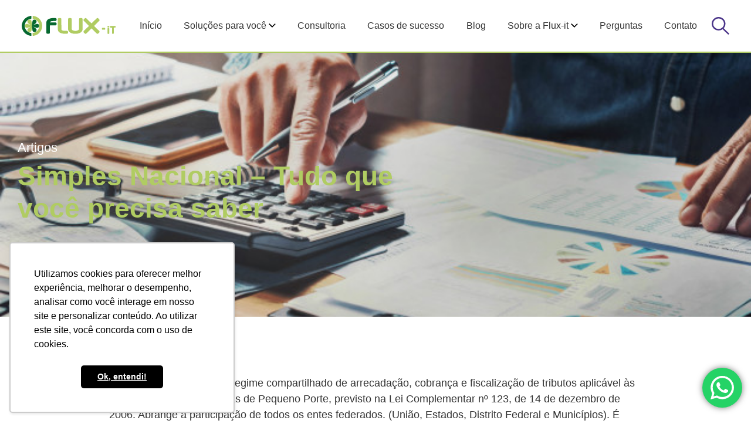

--- FILE ---
content_type: text/html; charset=UTF-8
request_url: https://flux-it.com.br/simples-nacional-tudo-que-voce-precisa-saber/
body_size: 18421
content:
<!DOCTYPE html>
<html lang="pt-BR">

<head>
    <!-- Google Tag Manager -->
    <script>(function(w,d,s,l,i){w[l]=w[l]||[];w[l].push({'gtm.start':
    new Date().getTime(),event:'gtm.js'});var f=d.getElementsByTagName(s)[0],
    j=d.createElement(s),dl=l!='dataLayer'?'&l='+l:'';j.async=true;j.src=
    'https://www.googletagmanager.com/gtm.js?id='+i+dl;f.parentNode.insertBefore(j,f);
    })(window,document,'script','dataLayer','GTM-NT859P7');</script>
    <!-- End Google Tag Manager -->
	
	<!-- FAST BASE -->
	<script>
 (function () {
   var e, i = ["https://fastbase.com/fscript.js", " 5Uopn7FVAh ", "script"], a = document, s = a.createElement (i [2] );
   s.async =! 0, s.id = i [1], s.src = i [0], (e = a.getElementsByTagName (i [2]) [0]). parentNode.insertBefore (s, e)
 }) ();
</script>
	<!-- END FAST BASE -->

    <meta charset="UTF-8">
    <meta http-equiv="X-UA-Compatible" content="IE=edge">
    <meta name="viewport" content="width=device-width, initial-scale=1.0">
    <title>flux-it | Simples Nacional – Tudo que você precisa saber - flux-it</title>
    <link rel="apple-touch-icon" sizes="57x57" href="https://flux-it.com.br/wp-content/themes/temafluxit/img/favicon/apple-icon-57x57.png">
    <link rel="apple-touch-icon" sizes="60x60" href="https://flux-it.com.br/wp-content/themes/temafluxit/img/favicon/apple-icon-60x60.png">
    <link rel="apple-touch-icon" sizes="72x72" href="https://flux-it.com.br/wp-content/themes/temafluxit/img/favicon/apple-icon-72x72.png">
    <link rel="apple-touch-icon" sizes="76x76" href="https://flux-it.com.br/wp-content/themes/temafluxit/img/favicon/apple-icon-76x76.png">
    <link rel="apple-touch-icon" sizes="114x114" href="https://flux-it.com.br/wp-content/themes/temafluxit/img/favicon/apple-icon-114x114.png">
    <link rel="apple-touch-icon" sizes="120x120" href="https://flux-it.com.br/wp-content/themes/temafluxit/img/favicon/apple-icon-120x120.png">
    <link rel="apple-touch-icon" sizes="144x144" href="https://flux-it.com.br/wp-content/themes/temafluxit/img/favicon/apple-icon-144x144.png">
    <link rel="apple-touch-icon" sizes="152x152" href="https://flux-it.com.br/wp-content/themes/temafluxit/img/favicon/apple-icon-152x152.png">
    <link rel="apple-touch-icon" sizes="180x180" href="https://flux-it.com.br/wp-content/themes/temafluxit/img/favicon/apple-icon-180x180.png">
    <link rel="icon" type="image/png" sizes="192x192" href="https://flux-it.com.br/wp-content/themes/temafluxit/img/favicon/android-icon-192x192.png">
    <link rel="icon" type="image/png" sizes="32x32" href="https://flux-it.com.br/wp-content/themes/temafluxit/img/favicon/favicon-32x32.png">
    <link rel="icon" type="image/png" sizes="96x96" href="https://flux-it.com.br/wp-content/themes/temafluxit/img/favicon/favicon-96x96.png">
    <link rel="icon" type="image/png" sizes="16x16" href="https://flux-it.com.br/wp-content/themes/temafluxit/img/favicon/favicon-16x16.png">
    <link rel="manifest" href="https://flux-it.com.br/wp-content/themes/temafluxit/img/favicon/manifest.json">
    <meta name="msapplication-TileColor" content="#ffffff">
    <meta name="msapplication-TileImage" content="https://flux-it.com.br/wp-content/themes/temafluxit/img/favicon/ms-icon-144x144.png">
    <meta name="theme-color" content="#ffffff">

    <!-- Fontawesome -->
    <link rel="stylesheet" href="https://flux-it.com.br/wp-content/themes/temafluxit/vendor/fontawesome-free-5.15.3-web/css/all.min.css">

    <!-- Revolution Slider -->
    <link rel="stylesheet" type="text/css" href="https://flux-it.com.br/wp-content/themes/temafluxit/vendor/revolution/fonts/pe-icon-7-stroke/css/pe-icon-7-stroke.css">
    <link rel="stylesheet" type="text/css" href="https://flux-it.com.br/wp-content/themes/temafluxit/vendor/revolution/fonts/font-awesome/css/font-awesome.css">

    <!-- REVOLUTION STYLE SHEETS -->
    <link rel="stylesheet" type="text/css" href="https://flux-it.com.br/wp-content/themes/temafluxit/vendor/revolution/css/settings.css">
    <!-- REVOLUTION LAYERS STYLES -->
    <link rel="stylesheet" type="text/css" href="https://flux-it.com.br/wp-content/themes/temafluxit/vendor/revolution/css/layers.css">
    <!-- REVOLUTION NAVIGATION STYLES -->
    <link rel="stylesheet" type="text/css" href="https://flux-it.com.br/wp-content/themes/temafluxit/vendor/revolution/css/navigation.css">

    <meta name='robots' content='index, follow, max-image-preview:large, max-snippet:-1, max-video-preview:-1' />
    <!-- Start VWO Common Smartcode -->
    <script data-cfasync="false" nowprocket type='text/javascript'>
        var _vwo_clicks = 10;
    </script>
    <!-- End VWO Common Smartcode -->
        <!-- Start VWO Async SmartCode -->
    <link rel="preconnect" href="https://dev.visualwebsiteoptimizer.com" />
    <script data-cfasync="false" nowprocket type='text/javascript' id='vwoCode'>
        /* Fix: wp-rocket (application/ld+json) */
        window._vwo_code || (function () {
            var account_id=833798,
                version=2.1,
                settings_tolerance=2000,
                library_tolerance=2500,
                use_existing_jquery=false,
                hide_element='body',
                hide_element_style = 'opacity:0 !important;filter:alpha(opacity=0) !important;background:none !important;transition:none !important;',
                /* DO NOT EDIT BELOW THIS LINE */
                f=false,w=window,d=document,v=d.querySelector('#vwoCode'),cK='_vwo_'+account_id+'_settings',cc={};try{var c=JSON.parse(localStorage.getItem('_vwo_'+account_id+'_config'));cc=c&&typeof c==='object'?c:{}}catch(e){}var stT=cc.stT==='session'?w.sessionStorage:w.localStorage;code={use_existing_jquery:function(){return typeof use_existing_jquery!=='undefined'?use_existing_jquery:undefined},library_tolerance:function(){return typeof library_tolerance!=='undefined'?library_tolerance:undefined},settings_tolerance:function(){return cc.sT||settings_tolerance},hide_element_style:function(){return'{'+(cc.hES||hide_element_style)+'}'},hide_element:function(){if(performance.getEntriesByName('first-contentful-paint')[0]){return''}return typeof cc.hE==='string'?cc.hE:hide_element},getVersion:function(){return version},finish:function(e){if(!f){f=true;var t=d.getElementById('_vis_opt_path_hides');if(t)t.parentNode.removeChild(t);if(e)(new Image).src='https://dev.visualwebsiteoptimizer.com/ee.gif?a='+account_id+e}},finished:function(){return f},addScript:function(e){var t=d.createElement('script');t.type='text/javascript';if(e.src){t.src=e.src}else{t.text=e.text}d.getElementsByTagName('head')[0].appendChild(t)},load:function(e,t){var i=this.getSettings(),n=d.createElement('script'),r=this;t=t||{};if(i){n.textContent=i;d.getElementsByTagName('head')[0].appendChild(n);if(!w.VWO||VWO.caE){stT.removeItem(cK);r.load(e)}}else{var o=new XMLHttpRequest;o.open('GET',e,true);o.withCredentials=!t.dSC;o.responseType=t.responseType||'text';o.onload=function(){if(t.onloadCb){return t.onloadCb(o,e)}if(o.status===200||o.status===304){_vwo_code.addScript({text:o.responseText})}else{_vwo_code.finish('&e=loading_failure:'+e)}};o.onerror=function(){if(t.onerrorCb){return t.onerrorCb(e)}_vwo_code.finish('&e=loading_failure:'+e)};o.send()}},getSettings:function(){try{var e=stT.getItem(cK);if(!e){return}e=JSON.parse(e);if(Date.now()>e.e){stT.removeItem(cK);return}return e.s}catch(e){return}},init:function(){if(d.URL.indexOf('__vwo_disable__')>-1)return;var e=this.settings_tolerance();w._vwo_settings_timer=setTimeout(function(){_vwo_code.finish();stT.removeItem(cK)},e);var t;if(this.hide_element()!=='body'){t=d.createElement('style');var i=this.hide_element(),n=i?i+this.hide_element_style():'',r=d.getElementsByTagName('head')[0];t.setAttribute('id','_vis_opt_path_hides');v&&t.setAttribute('nonce',v.nonce);t.setAttribute('type','text/css');if(t.styleSheet)t.styleSheet.cssText=n;else t.appendChild(d.createTextNode(n));r.appendChild(t)}else{t=d.getElementsByTagName('head')[0];var n=d.createElement('div');n.style.cssText='z-index: 2147483647 !important;position: fixed !important;left: 0 !important;top: 0 !important;width: 100% !important;height: 100% !important;background: white !important;';n.setAttribute('id','_vis_opt_path_hides');n.classList.add('_vis_hide_layer');t.parentNode.insertBefore(n,t.nextSibling)}var o='https://dev.visualwebsiteoptimizer.com/j.php?a='+account_id+'&u='+encodeURIComponent(d.URL)+'&vn='+version;if(w.location.search.indexOf('_vwo_xhr')!==-1){this.addScript({src:o})}else{this.load(o+'&x=true')}}};w._vwo_code=code;code.init();})();
    </script>
    <!-- End VWO Async SmartCode -->
    
	<!-- This site is optimized with the Yoast SEO plugin v24.4 - https://yoast.com/wordpress/plugins/seo/ -->
	<meta name="description" content="Entenda quais são as principais características e os tributos que devem ser pagos estando dentro do Siples Nacional." />
	<link rel="canonical" href="https://flux-it.com.br/simples-nacional-tudo-que-voce-precisa-saber/" />
	<meta property="og:locale" content="pt_BR" />
	<meta property="og:type" content="article" />
	<meta property="og:title" content="Simples Nacional – Tudo que você precisa saber - flux-it" />
	<meta property="og:description" content="Entenda quais são as principais características e os tributos que devem ser pagos estando dentro do Siples Nacional." />
	<meta property="og:url" content="https://flux-it.com.br/simples-nacional-tudo-que-voce-precisa-saber/" />
	<meta property="og:site_name" content="flux-it" />
	<meta property="article:published_time" content="2021-10-26T17:17:39+00:00" />
	<meta property="article:modified_time" content="2021-11-11T13:58:34+00:00" />
	<meta property="og:image" content="https://flux-it.com.br/wp-content/uploads/2021/10/homem-de-negocios-que-usa-a-calculadora-com-a-pena-de-terra-arrendada-da-mao-que-trabalha-no-escritorio_34152-556.jpg" />
	<meta property="og:image:width" content="626" />
	<meta property="og:image:height" content="417" />
	<meta property="og:image:type" content="image/jpeg" />
	<meta name="author" content="Bruno Nunes" />
	<meta name="twitter:card" content="summary_large_image" />
	<meta name="twitter:label1" content="Escrito por" />
	<meta name="twitter:data1" content="Bruno Nunes" />
	<meta name="twitter:label2" content="Est. tempo de leitura" />
	<meta name="twitter:data2" content="5 minutos" />
	<script type="application/ld+json" class="yoast-schema-graph">{"@context":"https://schema.org","@graph":[{"@type":"WebPage","@id":"https://flux-it.com.br/simples-nacional-tudo-que-voce-precisa-saber/","url":"https://flux-it.com.br/simples-nacional-tudo-que-voce-precisa-saber/","name":"Simples Nacional – Tudo que você precisa saber - flux-it","isPartOf":{"@id":"https://flux-it.com.br/#website"},"primaryImageOfPage":{"@id":"https://flux-it.com.br/simples-nacional-tudo-que-voce-precisa-saber/#primaryimage"},"image":{"@id":"https://flux-it.com.br/simples-nacional-tudo-que-voce-precisa-saber/#primaryimage"},"thumbnailUrl":"https://flux-it.com.br/wp-content/uploads/2021/10/homem-de-negocios-que-usa-a-calculadora-com-a-pena-de-terra-arrendada-da-mao-que-trabalha-no-escritorio_34152-556.jpg","datePublished":"2021-10-26T17:17:39+00:00","dateModified":"2021-11-11T13:58:34+00:00","author":{"@id":"https://flux-it.com.br/#/schema/person/1710eae15fcb6c124d20eda89af7d451"},"description":"Entenda quais são as principais características e os tributos que devem ser pagos estando dentro do Siples Nacional.","breadcrumb":{"@id":"https://flux-it.com.br/simples-nacional-tudo-que-voce-precisa-saber/#breadcrumb"},"inLanguage":"pt-BR","potentialAction":[{"@type":"ReadAction","target":["https://flux-it.com.br/simples-nacional-tudo-que-voce-precisa-saber/"]}]},{"@type":"ImageObject","inLanguage":"pt-BR","@id":"https://flux-it.com.br/simples-nacional-tudo-que-voce-precisa-saber/#primaryimage","url":"https://flux-it.com.br/wp-content/uploads/2021/10/homem-de-negocios-que-usa-a-calculadora-com-a-pena-de-terra-arrendada-da-mao-que-trabalha-no-escritorio_34152-556.jpg","contentUrl":"https://flux-it.com.br/wp-content/uploads/2021/10/homem-de-negocios-que-usa-a-calculadora-com-a-pena-de-terra-arrendada-da-mao-que-trabalha-no-escritorio_34152-556.jpg","width":626,"height":417,"caption":"Simples Nacional"},{"@type":"BreadcrumbList","@id":"https://flux-it.com.br/simples-nacional-tudo-que-voce-precisa-saber/#breadcrumb","itemListElement":[{"@type":"ListItem","position":1,"name":"Início","item":"https://flux-it.com.br/"},{"@type":"ListItem","position":2,"name":"Simples Nacional – Tudo que você precisa saber"}]},{"@type":"WebSite","@id":"https://flux-it.com.br/#website","url":"https://flux-it.com.br/","name":"flux-it","description":"","potentialAction":[{"@type":"SearchAction","target":{"@type":"EntryPoint","urlTemplate":"https://flux-it.com.br/?s={search_term_string}"},"query-input":{"@type":"PropertyValueSpecification","valueRequired":true,"valueName":"search_term_string"}}],"inLanguage":"pt-BR"},{"@type":"Person","@id":"https://flux-it.com.br/#/schema/person/1710eae15fcb6c124d20eda89af7d451","name":"Bruno Nunes","image":{"@type":"ImageObject","inLanguage":"pt-BR","@id":"https://flux-it.com.br/#/schema/person/image/","url":"https://secure.gravatar.com/avatar/2a6532d8860655b99d76977e893aee945860f39f1654f1ee556a8278155b27a5?s=96&d=mm&r=g","contentUrl":"https://secure.gravatar.com/avatar/2a6532d8860655b99d76977e893aee945860f39f1654f1ee556a8278155b27a5?s=96&d=mm&r=g","caption":"Bruno Nunes"}}]}</script>
	<!-- / Yoast SEO plugin. -->


<link rel="alternate" type="application/rss+xml" title="Feed de comentários para flux-it &raquo; Simples Nacional – Tudo que você precisa saber" href="https://flux-it.com.br/simples-nacional-tudo-que-voce-precisa-saber/feed/" />
<link rel="alternate" title="oEmbed (JSON)" type="application/json+oembed" href="https://flux-it.com.br/wp-json/oembed/1.0/embed?url=https%3A%2F%2Fflux-it.com.br%2Fsimples-nacional-tudo-que-voce-precisa-saber%2F" />
<link rel="alternate" title="oEmbed (XML)" type="text/xml+oembed" href="https://flux-it.com.br/wp-json/oembed/1.0/embed?url=https%3A%2F%2Fflux-it.com.br%2Fsimples-nacional-tudo-que-voce-precisa-saber%2F&#038;format=xml" />
<style id='wp-img-auto-sizes-contain-inline-css' type='text/css'>
img:is([sizes=auto i],[sizes^="auto," i]){contain-intrinsic-size:3000px 1500px}
/*# sourceURL=wp-img-auto-sizes-contain-inline-css */
</style>

<link rel='stylesheet' id='ht_ctc_main_css-css' href='https://flux-it.com.br/wp-content/plugins/click-to-chat-for-whatsapp/new/inc/assets/css/main.css?ver=4.24' type='text/css' media='all' />
<style id='wp-emoji-styles-inline-css' type='text/css'>

	img.wp-smiley, img.emoji {
		display: inline !important;
		border: none !important;
		box-shadow: none !important;
		height: 1em !important;
		width: 1em !important;
		margin: 0 0.07em !important;
		vertical-align: -0.1em !important;
		background: none !important;
		padding: 0 !important;
	}
/*# sourceURL=wp-emoji-styles-inline-css */
</style>
<link rel='stylesheet' id='wp-block-library-css' href='https://flux-it.com.br/wp-includes/css/dist/block-library/style.min.css?ver=6.9' type='text/css' media='all' />
<style id='global-styles-inline-css' type='text/css'>
:root{--wp--preset--aspect-ratio--square: 1;--wp--preset--aspect-ratio--4-3: 4/3;--wp--preset--aspect-ratio--3-4: 3/4;--wp--preset--aspect-ratio--3-2: 3/2;--wp--preset--aspect-ratio--2-3: 2/3;--wp--preset--aspect-ratio--16-9: 16/9;--wp--preset--aspect-ratio--9-16: 9/16;--wp--preset--color--black: #000000;--wp--preset--color--cyan-bluish-gray: #abb8c3;--wp--preset--color--white: #ffffff;--wp--preset--color--pale-pink: #f78da7;--wp--preset--color--vivid-red: #cf2e2e;--wp--preset--color--luminous-vivid-orange: #ff6900;--wp--preset--color--luminous-vivid-amber: #fcb900;--wp--preset--color--light-green-cyan: #7bdcb5;--wp--preset--color--vivid-green-cyan: #00d084;--wp--preset--color--pale-cyan-blue: #8ed1fc;--wp--preset--color--vivid-cyan-blue: #0693e3;--wp--preset--color--vivid-purple: #9b51e0;--wp--preset--gradient--vivid-cyan-blue-to-vivid-purple: linear-gradient(135deg,rgb(6,147,227) 0%,rgb(155,81,224) 100%);--wp--preset--gradient--light-green-cyan-to-vivid-green-cyan: linear-gradient(135deg,rgb(122,220,180) 0%,rgb(0,208,130) 100%);--wp--preset--gradient--luminous-vivid-amber-to-luminous-vivid-orange: linear-gradient(135deg,rgb(252,185,0) 0%,rgb(255,105,0) 100%);--wp--preset--gradient--luminous-vivid-orange-to-vivid-red: linear-gradient(135deg,rgb(255,105,0) 0%,rgb(207,46,46) 100%);--wp--preset--gradient--very-light-gray-to-cyan-bluish-gray: linear-gradient(135deg,rgb(238,238,238) 0%,rgb(169,184,195) 100%);--wp--preset--gradient--cool-to-warm-spectrum: linear-gradient(135deg,rgb(74,234,220) 0%,rgb(151,120,209) 20%,rgb(207,42,186) 40%,rgb(238,44,130) 60%,rgb(251,105,98) 80%,rgb(254,248,76) 100%);--wp--preset--gradient--blush-light-purple: linear-gradient(135deg,rgb(255,206,236) 0%,rgb(152,150,240) 100%);--wp--preset--gradient--blush-bordeaux: linear-gradient(135deg,rgb(254,205,165) 0%,rgb(254,45,45) 50%,rgb(107,0,62) 100%);--wp--preset--gradient--luminous-dusk: linear-gradient(135deg,rgb(255,203,112) 0%,rgb(199,81,192) 50%,rgb(65,88,208) 100%);--wp--preset--gradient--pale-ocean: linear-gradient(135deg,rgb(255,245,203) 0%,rgb(182,227,212) 50%,rgb(51,167,181) 100%);--wp--preset--gradient--electric-grass: linear-gradient(135deg,rgb(202,248,128) 0%,rgb(113,206,126) 100%);--wp--preset--gradient--midnight: linear-gradient(135deg,rgb(2,3,129) 0%,rgb(40,116,252) 100%);--wp--preset--font-size--small: 13px;--wp--preset--font-size--medium: 20px;--wp--preset--font-size--large: 36px;--wp--preset--font-size--x-large: 42px;--wp--preset--spacing--20: 0.44rem;--wp--preset--spacing--30: 0.67rem;--wp--preset--spacing--40: 1rem;--wp--preset--spacing--50: 1.5rem;--wp--preset--spacing--60: 2.25rem;--wp--preset--spacing--70: 3.38rem;--wp--preset--spacing--80: 5.06rem;--wp--preset--shadow--natural: 6px 6px 9px rgba(0, 0, 0, 0.2);--wp--preset--shadow--deep: 12px 12px 50px rgba(0, 0, 0, 0.4);--wp--preset--shadow--sharp: 6px 6px 0px rgba(0, 0, 0, 0.2);--wp--preset--shadow--outlined: 6px 6px 0px -3px rgb(255, 255, 255), 6px 6px rgb(0, 0, 0);--wp--preset--shadow--crisp: 6px 6px 0px rgb(0, 0, 0);}:where(.is-layout-flex){gap: 0.5em;}:where(.is-layout-grid){gap: 0.5em;}body .is-layout-flex{display: flex;}.is-layout-flex{flex-wrap: wrap;align-items: center;}.is-layout-flex > :is(*, div){margin: 0;}body .is-layout-grid{display: grid;}.is-layout-grid > :is(*, div){margin: 0;}:where(.wp-block-columns.is-layout-flex){gap: 2em;}:where(.wp-block-columns.is-layout-grid){gap: 2em;}:where(.wp-block-post-template.is-layout-flex){gap: 1.25em;}:where(.wp-block-post-template.is-layout-grid){gap: 1.25em;}.has-black-color{color: var(--wp--preset--color--black) !important;}.has-cyan-bluish-gray-color{color: var(--wp--preset--color--cyan-bluish-gray) !important;}.has-white-color{color: var(--wp--preset--color--white) !important;}.has-pale-pink-color{color: var(--wp--preset--color--pale-pink) !important;}.has-vivid-red-color{color: var(--wp--preset--color--vivid-red) !important;}.has-luminous-vivid-orange-color{color: var(--wp--preset--color--luminous-vivid-orange) !important;}.has-luminous-vivid-amber-color{color: var(--wp--preset--color--luminous-vivid-amber) !important;}.has-light-green-cyan-color{color: var(--wp--preset--color--light-green-cyan) !important;}.has-vivid-green-cyan-color{color: var(--wp--preset--color--vivid-green-cyan) !important;}.has-pale-cyan-blue-color{color: var(--wp--preset--color--pale-cyan-blue) !important;}.has-vivid-cyan-blue-color{color: var(--wp--preset--color--vivid-cyan-blue) !important;}.has-vivid-purple-color{color: var(--wp--preset--color--vivid-purple) !important;}.has-black-background-color{background-color: var(--wp--preset--color--black) !important;}.has-cyan-bluish-gray-background-color{background-color: var(--wp--preset--color--cyan-bluish-gray) !important;}.has-white-background-color{background-color: var(--wp--preset--color--white) !important;}.has-pale-pink-background-color{background-color: var(--wp--preset--color--pale-pink) !important;}.has-vivid-red-background-color{background-color: var(--wp--preset--color--vivid-red) !important;}.has-luminous-vivid-orange-background-color{background-color: var(--wp--preset--color--luminous-vivid-orange) !important;}.has-luminous-vivid-amber-background-color{background-color: var(--wp--preset--color--luminous-vivid-amber) !important;}.has-light-green-cyan-background-color{background-color: var(--wp--preset--color--light-green-cyan) !important;}.has-vivid-green-cyan-background-color{background-color: var(--wp--preset--color--vivid-green-cyan) !important;}.has-pale-cyan-blue-background-color{background-color: var(--wp--preset--color--pale-cyan-blue) !important;}.has-vivid-cyan-blue-background-color{background-color: var(--wp--preset--color--vivid-cyan-blue) !important;}.has-vivid-purple-background-color{background-color: var(--wp--preset--color--vivid-purple) !important;}.has-black-border-color{border-color: var(--wp--preset--color--black) !important;}.has-cyan-bluish-gray-border-color{border-color: var(--wp--preset--color--cyan-bluish-gray) !important;}.has-white-border-color{border-color: var(--wp--preset--color--white) !important;}.has-pale-pink-border-color{border-color: var(--wp--preset--color--pale-pink) !important;}.has-vivid-red-border-color{border-color: var(--wp--preset--color--vivid-red) !important;}.has-luminous-vivid-orange-border-color{border-color: var(--wp--preset--color--luminous-vivid-orange) !important;}.has-luminous-vivid-amber-border-color{border-color: var(--wp--preset--color--luminous-vivid-amber) !important;}.has-light-green-cyan-border-color{border-color: var(--wp--preset--color--light-green-cyan) !important;}.has-vivid-green-cyan-border-color{border-color: var(--wp--preset--color--vivid-green-cyan) !important;}.has-pale-cyan-blue-border-color{border-color: var(--wp--preset--color--pale-cyan-blue) !important;}.has-vivid-cyan-blue-border-color{border-color: var(--wp--preset--color--vivid-cyan-blue) !important;}.has-vivid-purple-border-color{border-color: var(--wp--preset--color--vivid-purple) !important;}.has-vivid-cyan-blue-to-vivid-purple-gradient-background{background: var(--wp--preset--gradient--vivid-cyan-blue-to-vivid-purple) !important;}.has-light-green-cyan-to-vivid-green-cyan-gradient-background{background: var(--wp--preset--gradient--light-green-cyan-to-vivid-green-cyan) !important;}.has-luminous-vivid-amber-to-luminous-vivid-orange-gradient-background{background: var(--wp--preset--gradient--luminous-vivid-amber-to-luminous-vivid-orange) !important;}.has-luminous-vivid-orange-to-vivid-red-gradient-background{background: var(--wp--preset--gradient--luminous-vivid-orange-to-vivid-red) !important;}.has-very-light-gray-to-cyan-bluish-gray-gradient-background{background: var(--wp--preset--gradient--very-light-gray-to-cyan-bluish-gray) !important;}.has-cool-to-warm-spectrum-gradient-background{background: var(--wp--preset--gradient--cool-to-warm-spectrum) !important;}.has-blush-light-purple-gradient-background{background: var(--wp--preset--gradient--blush-light-purple) !important;}.has-blush-bordeaux-gradient-background{background: var(--wp--preset--gradient--blush-bordeaux) !important;}.has-luminous-dusk-gradient-background{background: var(--wp--preset--gradient--luminous-dusk) !important;}.has-pale-ocean-gradient-background{background: var(--wp--preset--gradient--pale-ocean) !important;}.has-electric-grass-gradient-background{background: var(--wp--preset--gradient--electric-grass) !important;}.has-midnight-gradient-background{background: var(--wp--preset--gradient--midnight) !important;}.has-small-font-size{font-size: var(--wp--preset--font-size--small) !important;}.has-medium-font-size{font-size: var(--wp--preset--font-size--medium) !important;}.has-large-font-size{font-size: var(--wp--preset--font-size--large) !important;}.has-x-large-font-size{font-size: var(--wp--preset--font-size--x-large) !important;}
/*# sourceURL=global-styles-inline-css */
</style>

<style id='classic-theme-styles-inline-css' type='text/css'>
/*! This file is auto-generated */
.wp-block-button__link{color:#fff;background-color:#32373c;border-radius:9999px;box-shadow:none;text-decoration:none;padding:calc(.667em + 2px) calc(1.333em + 2px);font-size:1.125em}.wp-block-file__button{background:#32373c;color:#fff;text-decoration:none}
/*# sourceURL=/wp-includes/css/classic-themes.min.css */
</style>
<script type="text/javascript" src="https://flux-it.com.br/wp-content/themes/temafluxit/vendor/jquery/jquery-3.6.0.min.js" id="jquery-js"></script>
<link rel="https://api.w.org/" href="https://flux-it.com.br/wp-json/" /><link rel="alternate" title="JSON" type="application/json" href="https://flux-it.com.br/wp-json/wp/v2/posts/104562" /><link rel="EditURI" type="application/rsd+xml" title="RSD" href="https://flux-it.com.br/xmlrpc.php?rsd" />
<link rel='shortlink' href='https://flux-it.com.br/?p=104562' />
<meta name="redi-version" content="1.2.7" />
    <!-- REVOLUTION JS FILES -->
    <script type="text/javascript" src="https://flux-it.com.br/wp-content/themes/temafluxit/vendor/revolution/js/jquery.themepunch.tools.min.js"></script>
    <script type="text/javascript" src="https://flux-it.com.br/wp-content/themes/temafluxit/vendor/revolution/js/jquery.themepunch.revolution.min.js"></script>

    <!-- SLIDER REVOLUTION 5.0 EXTENSIONS  (Load Extensions only on Local File Systems !  The following part can be removed on Server for On Demand Loading) -->
    <script type="text/javascript" src="https://flux-it.com.br/wp-content/themes/temafluxit/vendor/revolution/js/extensions/revolution.extension.actions.min.js"></script>
    <script type="text/javascript" src="https://flux-it.com.br/wp-content/themes/temafluxit/vendor/revolution/js/extensions/revolution.extension.carousel.min.js"></script>
    <script type="text/javascript" src="https://flux-it.com.br/wp-content/themes/temafluxit/vendor/revolution/js/extensions/revolution.extension.kenburn.min.js"></script>
    <script type="text/javascript" src="https://flux-it.com.br/wp-content/themes/temafluxit/vendor/revolution/js/extensions/revolution.extension.layeranimation.min.js">
    </script>
    <script type="text/javascript" src="https://flux-it.com.br/wp-content/themes/temafluxit/vendor/revolution/js/extensions/revolution.extension.migration.min.js"></script>
    <script type="text/javascript" src="https://flux-it.com.br/wp-content/themes/temafluxit/vendor/revolution/js/extensions/revolution.extension.navigation.min.js">
    </script>
    <script type="text/javascript" src="https://flux-it.com.br/wp-content/themes/temafluxit/vendor/revolution/js/extensions/revolution.extension.parallax.min.js"></script>
    <script type="text/javascript" src="https://flux-it.com.br/wp-content/themes/temafluxit/vendor/revolution/js/extensions/revolution.extension.slideanims.min.js">
    </script>
    <script type="text/javascript" src="https://flux-it.com.br/wp-content/themes/temafluxit/vendor/revolution/js/extensions/revolution.extension.video.min.js"></script>
    <script type="text/javascript">
        function setREVStartSize(e) {
            try {
                var i = jQuery(window).width(),
                    t = 9999,
                    r = 0,
                    n = 0,
                    l = 0,
                    f = 0,
                    s = 0,
                    h = 0;
                if (e.responsiveLevels && (jQuery.each(e.responsiveLevels, function (e, f) {
                        f > i && (t = r = f, l = e), i > f && f > r && (r = f, n = e)
                    }), t > r && (l = n)), f = e.gridheight[l] || e.gridheight[0] || e.gridheight, s = e.gridwidth[l] ||
                    e.gridwidth[0] || e.gridwidth, h = i / s, h = h > 1 ? 1 : h, f = Math.round(h * f), "fullscreen" ==
                    e.sliderLayout) {
                    var u = (e.c.width(), jQuery(window).height());
                    if (void 0 != e.fullScreenOffsetContainer) {
                        var c = e.fullScreenOffsetContainer.split(",");
                        if (c) jQuery.each(c, function (e, i) {
                                u = jQuery(i).length > 0 ? u - jQuery(i).outerHeight(!0) : u
                            }), e.fullScreenOffset.split("%").length > 1 && void 0 != e.fullScreenOffset && e
                            .fullScreenOffset.length > 0 ? u -= jQuery(window).height() * parseInt(e.fullScreenOffset,
                                0) / 100 : void 0 != e.fullScreenOffset && e.fullScreenOffset.length > 0 && (u -=
                                parseInt(e.fullScreenOffset, 0))
                    }
                    f = u
                } else void 0 != e.minHeight && f < e.minHeight && (f = e.minHeight);
                e.c.closest(".rev_slider_wrapper").css({
                    height: f
                })
            } catch (d) {
                console.log("Failure at Presize of Slider:" + d)
            }
        };
    </script>
    <!-- Bootstrap-->
    <link rel="stylesheet" href="https://flux-it.com.br/wp-content/themes/temafluxit/vendor/bootstrap-5.0.2-dist/css/bootstrap.min.css">
    <!-- Fancybox -->
    <link rel="stylesheet" href="https://flux-it.com.br/wp-content/themes/temafluxit/vendor/fancybox/jquery.fancybox.css">
    <!-- OwlCarousel -->
    <link rel="stylesheet" href="https://flux-it.com.br/wp-content/themes/temafluxit/vendor/owlcarousel/assets/owl.carousel.min.css">
    <!-- Styles -->
    <link rel="stylesheet" href="https://flux-it.com.br/wp-content/themes/temafluxit/css/styles.css?Tuesday 27th of January 2026 04:37:50 PM">

</head>

<body>
    <!-- Google Tag Manager (noscript) -->
    <noscript><iframe src="https://www.googletagmanager.com/ns.html?id=GTM-NT859P7"
    height="0" width="0" style="display:none;visibility:hidden"></iframe></noscript>
    <!-- End Google Tag Manager (noscript) -->

    <header>
        <nav class="navbar navbar-expand-lg navbar-light">
            <div class="container-fluid">
                <a class="navbar-brand" href="https://flux-it.com.br"><img src="https://flux-it.com.br/wp-content/themes/temafluxit/img/flux-it.svg" width="190" alt="flux-it"></a>
                <button class="navbar-toggler" type="button" data-bs-toggle="collapse"
                    data-bs-target="#navbarSupportedContent" aria-controls="navbarSupportedContent"
                    aria-expanded="false" aria-label="Toggle navigation">
                    <span class="navbar-toggler-icon"></span>
                </button>
                <div class="collapse navbar-collapse" id="navbarSupportedContent">
                <ul id="menu-menu-principal" class="navbar-nav me-auto mb-2 mb-lg-0"><li  id="menu-item-105" class="menu-item menu-item-type-post_type menu-item-object-page menu-item-home nav-item nav-item-105"><a href="https://flux-it.com.br/" class="nav-link ">Início</a></li>
<li  id="menu-item-114" class="menu-item menu-item-type-custom menu-item-object-custom menu-item-has-children dropdown nav-item nav-item-114"><a href="#" class="nav-link  dropdown-toggle" data-bs-toggle="dropdown" aria-haspopup="true" aria-expanded="false">Soluções para você</a>
<ul class="dropdown-menu  depth_0">
	<li  id="menu-item-106" class="menu-item menu-item-type-post_type menu-item-object-page nav-item nav-item-106"><a href="https://flux-it.com.br/pagamento-de-tributos/" class="dropdown-item ">Pagamento de guias e tributos</a></li>
	<li  id="menu-item-107" class="menu-item menu-item-type-post_type menu-item-object-page nav-item nav-item-107"><a href="https://flux-it.com.br/automatizacao-da-emissao-de-pagamentos-e-tributos/" class="dropdown-item ">Automatização da emissão das guias de tributos</a></li>
</ul>
</li>
<li  id="menu-item-108" class="menu-item menu-item-type-post_type menu-item-object-page nav-item nav-item-108"><a href="https://flux-it.com.br/consultoria/" class="nav-link ">Consultoria</a></li>
<li  id="menu-item-109" class="menu-item menu-item-type-post_type menu-item-object-page nav-item nav-item-109"><a href="https://flux-it.com.br/casos-de-sucesso/" class="nav-link ">Casos de sucesso</a></li>
<li  id="menu-item-104500" class="menu-item menu-item-type-post_type menu-item-object-page nav-item nav-item-104500"><a href="https://flux-it.com.br/blog/" class="nav-link ">Blog</a></li>
<li  id="menu-item-597" class="menu-item menu-item-type-custom menu-item-object-custom menu-item-has-children dropdown nav-item nav-item-597"><a href="#" class="nav-link  dropdown-toggle" data-bs-toggle="dropdown" aria-haspopup="true" aria-expanded="false">Sobre a Flux-it</a>
<ul class="dropdown-menu  depth_0">
	<li  id="menu-item-596" class="menu-item menu-item-type-post_type menu-item-object-page nav-item nav-item-596"><a href="https://flux-it.com.br/sobre-a-flux-it/" class="dropdown-item ">Sobre a Flux-it</a></li>
	<li  id="menu-item-595" class="menu-item menu-item-type-post_type menu-item-object-page nav-item nav-item-595"><a href="https://flux-it.com.br/trabalhe-conosco/" class="dropdown-item ">Trabalhe conosco</a></li>
</ul>
</li>
<li  id="menu-item-112" class="menu-item menu-item-type-post_type menu-item-object-page nav-item nav-item-112"><a href="https://flux-it.com.br/perguntas/" class="nav-link ">Perguntas</a></li>
<li  id="menu-item-113" class="menu-item menu-item-type-post_type menu-item-object-page nav-item nav-item-113"><a href="https://flux-it.com.br/contato/" class="nav-link ">Contato</a></li>
</ul>
                    <div class="search">
                        <a href="#" class="button"><img src="https://flux-it.com.br/wp-content/themes/temafluxit/img/icon_lupa.svg" width="35" alt="Busca"></a>
                        <form action="https://flux-it.com.br" method="GET">
                            <input name="s" class="form-control me-2" type="search" placeholder="Faça sua busca por palavras" aria-label="Search" required>
                            <button type="submit"><img src="https://flux-it.com.br/wp-content/themes/temafluxit/img/icon_lupa.svg" width="35px" alt=""></button>
                        </form>
                        <a href="#" class="close"><img src="https://flux-it.com.br/wp-content/themes/temafluxit/img/ico-close.svg" width="29" alt="Fechar"></a>
                    </div>

                </div>
            </div>
        </nav>
    </header><section class="banner-pages" style="background-image: url('https://flux-it.com.br/wp-content/uploads/2021/10/homem-de-negocios-que-usa-a-calculadora-com-a-pena-de-terra-arrendada-da-mao-que-trabalha-no-escritorio_34152-556.jpg');">
    <div class="text">
         <a href='https://flux-it.com.br/category/artigos/' title='Artigos'><h3 style='color: #fff;'> Artigos</h3></a>        <h1 style="color: #B0CC62;">Simples Nacional – Tudo que você precisa saber</h1>
    </div>
</section><!-- banner pages -->
<section class="post">
    <div class="container">
        <div class="featured">

            <p><p>O Simples Nacional é um regime compartilhado de arrecadação, cobrança e fiscalização de tributos aplicável às Microempresas e Empresas de Pequeno Porte, previsto na Lei Complementar nº 123, de 14 de dezembro de 2006. Abrange a participação de todos os entes federados. (União, Estados, Distrito Federal e Municípios). É administrado por um Comitê Gestor composto [&hellip;]</p>
</p>
        </div>
        <div class="text">
            <p>O Simples Nacional é um regime compartilhado de arrecadação, cobrança e fiscalização de tributos aplicável às Microempresas e Empresas de Pequeno Porte, previsto na Lei Complementar nº 123, de 14 de dezembro de 2006. Abrange a participação de todos os entes federados. (União, Estados, Distrito Federal e Municípios).</p>
<p>É administrado por um Comitê Gestor composto por oito integrantes: quatro da Secretaria da Receita Federal do Brasil (RFB), dois dos Estados e do Distrito Federal e dois dos Municípios. Para o ingresso no Simples Nacional é necessário o cumprimento das seguintes condições:</p>
<ul>
<li>Enquadrar-se na definição de microempresa ou de empresa de pequeno porte;</li>
<li>Cumprir os requisitos previstos na legislação; e</li>
<li>Formalizar a opção pelo Simples Nacional.</li>
</ul>
<h2><strong>Características principais do Regime do Simples Nacional:</strong></h2>
<ul>
<li>Abrange os seguintes tributos: IRPJ, CSLL, PIS/Pasep, COFINS, IPI, ICMS, ISS e a Contribuição para a Seguridade Social destinada à Previdência Social a cargo da pessoa jurídica (CPP);</li>
<li>Recolhimento dos tributos abrangidos mediante documento único de arrecadação &#8211; DAS;</li>
<li>Disponibilização às ME/EPP de sistema eletrônico para a realização do cálculo do valor mensal devido, geração do DAS e, a partir de janeiro de 2012, para constituição do crédito tributário;</li>
<li>Apresentação de declaração única e simplificada de informações socioeconômicas e fiscais;</li>
<li>Prazo para recolhimento do DAS até o dia 20 do mês subsequente àquele em que houver sido auferida a receita bruta;</li>
<li>Possibilidade de os Estados adotarem sublimites para EPP em função da respectiva participação no PIB.</li>
</ul>
<p>Os estabelecimentos localizados nesses Estados cuja receita bruta total extrapolar o respectivo sublimite deverão recolher o ICMS e o ISS diretamente ao Estado ou ao Município.</p>
<h2><strong>Faturamento de Microempresa: Limite máximo mensal e anual</strong></h2>
<p>O limite de faturamento de Microempresa é inferior ou igual a R$ 360 mil por ano. Esse valor dá ao empreendedor a possibilidade de ter uma receita bruta média de R$ 30 mil ao mês. Estabelecida pela Lei Complementar 123/2006, também conhecida como a Lei Geral da Micro e Pequena Empresa, o termo Microempresa (ME), é utilizado para definir o porte empresarial de um negócio.</p>
<p>O porte de uma empresa é estabelecido tendo como base quanto um negócio fatura anualmente. No caso, o faturamento da Microempresa é de R$ 360 mil ao ano.</p>
<p>Isso quer dizer que, para se enquadrar nesse tipo de empresa, o empreendedor precisa faturar no máximo esse valor. Ultrapassando, precisa migrar para outro porte. Geralmente, o passo seguinte é se transformar em uma EPP, Empresa de Pequeno Porte.O faturamento EPP está diretamente relacionado à categoria da empresa.</p>
<p>No caso, aquelas que possuem receita entre R$ 360 mil e R$ 4,8 milhões por ano são definidas como de Pequeno Porte.</p>
<p>Além do limite de faturamento EPP estabelecido, existem outros fatores importantes relacionados às empresas deste modelo. Em primeiro lugar, mesmo que esse valor seja atingido, uma empresa pode se manter como pequeno porte com a condição de exportar suas vendas.</p>
<p>Nesse formato, o faturamento EPP pode chegar a R$ 7,2 milhões, com limite de R$ 3,6 milhões para vendas no mercado interno, e o mesmo valor para exportação de serviços e mercadorias.</p>
<p>Por tanto, o recolhimento está relacionado à tributação PIS/PASEP e COFINS. Para quem busca um alcance maior para seu negócio e vê possibilidades na exportação é um bom meio de se manter no Simples Nacional.</p>
<p>Para a Receita Federal, a natureza jurídica é uma forma de classificar as estruturas e a forma como estão constituídas as empresas, facilitando o controle de todas as organizações que atuam no Brasil. Dessa forma se determinam regras e obrigações para cada forma jurídica, levando em conta seus objetivos, composição do quadro de sócios e administradores e finalidade da entidade.</p>
<p>A empresa ultrapassa o sublimite do Simples Nacional quando a sua receita bruta no ano é maior que os valores limites de faturamento determinados pela legislação.</p>
<p>Quando isso acontece, mas a empresa não excedeu o limite do Simples Nacional, que é de R$ 4,8 milhões, ela não é desenquadrada desse regime tributário, apenas precisa fazer o recolhimento do ICMS e do ISS separadamente.</p>
<p>Para prestadores de serviço, o ISS deve ser calculado com base no percentual determinado pelo município onde a empresa está localizada, que geralmente é entre 2% e 5% sobre o valor do serviço, e pago diretamente à prefeitura.</p>
<h2><strong>O mesmo vale para comércio no que diz respeito ao recolhimento do ICMS</strong></h2>
<p>É preciso verificar as determinações do estado e cumprir as mesmas obrigações que devem ser atendidas por empresas optantes pelo Lucro Presumido ou Lucro Real quanto a esse tributo. Para saber quando a sua empresa deve recolher o ICMS e/ou o ISS separadamente, devido ao sublimite do Simples Nacional, considere as seguintes regras:</p>
<ul>
<li><strong>Início do ano-calendário: </strong>se o valor da receita bruta do ano anterior for superior ao sublimite, mas inferior ou igual ao limite do Simples Nacional, o recolhimento desses impostos deve ser feito fora do DAS.</li>
</ul>
<p><strong>Durante o ano-calendário:</strong> se o valor da receita bruta do ano corrente ultrapassar o sublimite em até 20%, mas permanecer dentro do limite do Simples Nacional, ICMS e/ou ISS são recolhidos por fora no ano-calendário seguinte;</p>
<ul>
<li>Se o valor da receita bruta do ano corrente ultrapassar o sublimite em mais 20%, mas permanecer dentro do limite do Simples Nacional, ICMS e/ou ISS são recolhidos por fora a partir do mês seguinte.</li>
</ul>
<h2><strong>Desenquadramento do recolhimento do ICMS pelo DAS</strong></h2>
<p>Para determinar o desenquadramento deve ser observada a (RBA) Receita Bruta Acumulada no ano-calendário. A Receita Bruta Acumulada (RBA) corresponde à receita de janeiro do respectivo ano-calendário até o período de apuração e serve identificar se a empresa ultrapassou o sublimite do<a href="https://flux-it.com.br/icms-tributacao-para-marketplace/"> ICMS</a>, e consequentemente para determinar se o ICMS será recolhido no DAS ou não, conforme previsão do <a href="http://www.econeteditora.com.br/bdi/lei/06/lei123_complementar_2006.asp">artigo 20</a> da <a href="http://www.econeteditora.com.br/bdi/lei/06/lei123_complementar_2006.asp">Lei Complementar n° 123/2006</a>.</p>
<p>Ainda tem alguma dúvida sobre o assunto? Envie para o nosso email <a href="/cdn-cgi/l/email-protection#6b050a1f0a07020a45080a1b0e072b0d071e1346021f45080406450919"><span class="__cf_email__" data-cfemail="335d5247525f5a521d505243565f73555f464b1e5a471d505c5e1d5141">[email&#160;protected]</span></a> , iremos responder com o auxílio da escritora.</p>
<p><img decoding="async" class="wp-image-104567 alignleft" src="https://flux-it.com.br/wp-content/uploads/2021/10/WhatsApp-Image-2021-10-26-at-15.51.16-300x300.jpeg" alt="" width="194" height="194" srcset="https://flux-it.com.br/wp-content/uploads/2021/10/WhatsApp-Image-2021-10-26-at-15.51.16-300x300.jpeg 300w, https://flux-it.com.br/wp-content/uploads/2021/10/WhatsApp-Image-2021-10-26-at-15.51.16-150x150.jpeg 150w, https://flux-it.com.br/wp-content/uploads/2021/10/WhatsApp-Image-2021-10-26-at-15.51.16-768x768.jpeg 768w, https://flux-it.com.br/wp-content/uploads/2021/10/WhatsApp-Image-2021-10-26-at-15.51.16-340x340.jpeg 340w, https://flux-it.com.br/wp-content/uploads/2021/10/WhatsApp-Image-2021-10-26-at-15.51.16-200x200.jpeg 200w, https://flux-it.com.br/wp-content/uploads/2021/10/WhatsApp-Image-2021-10-26-at-15.51.16-400x400.jpeg 400w, https://flux-it.com.br/wp-content/uploads/2021/10/WhatsApp-Image-2021-10-26-at-15.51.16.jpeg 958w" sizes="(max-width: 194px) 100vw, 194px" />Sobre a Autora:<br />
Graziella Santos <a href="https://www.instagram.com/graziella.sr/">@</a>graziella.sr<br />
Autora certificada, é especialista na área fiscal/tributária, pós graduada em Gestão tributária e Direito Tributário. Empresária e sócia da SerfisCont Consultoria Empresarial, com 12 anos de experiência em rotinas fiscais e gestão tributária.Reconhecida por ser fundadora do movimento “Fiscal na Real”, criado para compartilhar e conectar com pessoas da área fiscal e áreas correlacionadas. Desafia aos membros e alunos do projeto todos os dias, para que cada um possa ser o profissional que faz a diferença.</p>
            <div class="share">
                <p>Compartilhe</p>
                <div class="icons">
                    <a original-title="FACEBOOK" href="https://www.facebook.com/sharer.php?u=https%3A%2F%2Fflux-it.com.br%2Fsimples-nacional-tudo-que-voce-precisa-saber%2F" onclick="window.open(this.href, 'mywin','left=50,top=50,width=600,height=350,toolbar=0'); return false;"><i class="fab fa-facebook-square"></i></a><a original-title="TWITTER" href="https://twitter.com/intent/tweet?text=Simples+Nacional+%E2%80%93+Tudo+que+voc%C3%AA+precisa+saber&amp;url=https%3A%2F%2Fflux-it.com.br%2Fsimples-nacional-tudo-que-voce-precisa-saber%2F&amp;via=flux-it" onclick="window.open(this.href, 'mywin','left=50,top=50,width=600,height=350,toolbar=0'); return false;"><i class="fab fa-twitter"></i></a><a original-title="LINKEDIN" href="http://linkedin.com/shareArticle?mini=true&amp;url=https%3A%2F%2Fflux-it.com.br%2Fsimples-nacional-tudo-que-voce-precisa-saber%2F&amp;title=Simples+Nacional+%E2%80%93+Tudo+que+voc%C3%AA+precisa+saber" onclick="window.open(this.href, 'mywin','left=50,top=50,width=600,height=350,toolbar=0'); return false;"><i class="fab fa-linkedin"></i></a>                </div>
            </div>
            <div class="d-lg-flex buttons">
                <a class="btn white center" href="https://flux-it.com.br/blog/">Voltar para o blog</a>
            </div>
        </div>
    </div>
</section><!-- Post -->
<section class="newsletter">
    <img class="Illustra" src="https://flux-it.com.br/wp-content/themes/temafluxit/img/enfeite_04.svg" width="80" alt="">
    <img class="Illustra1" src="https://flux-it.com.br/wp-content/themes/temafluxit/img/enfeite_05.svg" width="250" alt="">
    <div class="container">
        <div class="row">
            <div class="col-lg-6 left">
                <h2>Tudo pensado pra resolver o seu problema da forma mais próxima.</h2>
<p>Assine nossa newsletter para<br />
receber conteúdo exclusivo sobre<br />
soluções fiscais e contábeis.</p>
                <div role="main" id="newsletter_novoweb_flux-it-233dc8e7a58be21924cb"></div><script data-cfasync="false" src="/cdn-cgi/scripts/5c5dd728/cloudflare-static/email-decode.min.js"></script><script type="text/javascript" src="https://d335luupugsy2.cloudfront.net/js/rdstation-forms/stable/rdstation-forms.min.js"></script><script type="text/javascript"> new RDStationForms('newsletter_novoweb_flux-it-233dc8e7a58be21924cb', 'UA-30754866-1').createForm();</script>
                <p class="legal">Ao assinar a newsletter, declaro que conheço a <a href="#">Política de Privacidade</a>
                                e autorizo a utilização das minhas informações pela Flux-it.</p>
            </div>
            <div class="col-lg-6 right">
                <img src="https://flux-it.com.br/wp-content/themes/temafluxit/img/enfeite_01.svg" width="400" alt="">
            </div>
        </div>
    </div>
</section><!-- newsletter --></main>
<footer>
        <a href="#" class="top"></a>
        <div class="container">
            <div class="grid">
                <div class="description">
                    <p>A certeza de garantir o compliance do setor, reduzir custos e manter a equipe trabalhando com foco no negócio. Muito prazer, nós somos a Flux-it!</p>
                    <div class="logos">
                                                                        <a  href="https://flux-it.com.br/#" target="_blank" rel="noopener noreferrer"><img src="https://flux-it.com.br/wp-content/uploads/2021/08/Ativo-2.png" width="100"></a>
                                                                        <a  href="https://flux-it.com.br/#" target="_blank" rel="noopener noreferrer"><img src="https://flux-it.com.br/wp-content/uploads/2021/08/Ativo-2-2-200x200.png" width="100"></a>
                                            </div>
                </div>
                <div class="menu">
                    <h3>Flux-it</h3>
                    <ul id="menu-menu-rodape-1" class=""><li id="menu-item-115" class="menu-item menu-item-type-post_type menu-item-object-page menu-item-115"><a href="https://flux-it.com.br/consultoria/">Consultoria</a></li>
<li id="menu-item-116" class="menu-item menu-item-type-post_type menu-item-object-page menu-item-116"><a href="https://flux-it.com.br/casos-de-sucesso/">Casos de sucesso</a></li>
<li id="menu-item-118" class="menu-item menu-item-type-post_type menu-item-object-page menu-item-118"><a href="https://flux-it.com.br/sobre-a-flux-it/">Sobre a Flux-it</a></li>
<li id="menu-item-104499" class="menu-item menu-item-type-post_type menu-item-object-page menu-item-104499"><a href="https://flux-it.com.br/blog/">Blog</a></li>
<li id="menu-item-119" class="menu-item menu-item-type-post_type menu-item-object-page menu-item-119"><a href="https://flux-it.com.br/perguntas/">Perguntas</a></li>
<li id="menu-item-120" class="menu-item menu-item-type-post_type menu-item-object-page menu-item-120"><a href="https://flux-it.com.br/contato/">Contato</a></li>
</ul>                </div>
                <div class="menu">
                    <h3>Soluções</h3>
                    <ul id="menu-menu-rodape-2" class=""><li id="menu-item-122" class="menu-item menu-item-type-post_type menu-item-object-page menu-item-122"><a href="https://flux-it.com.br/automatizacao-da-emissao-de-pagamentos-e-tributos/">Automatização da emissão das guias de tributos</a></li>
<li id="menu-item-123" class="menu-item menu-item-type-post_type menu-item-object-page menu-item-123"><a href="https://flux-it.com.br/pagamento-de-tributos/">Pagamento de guias e tributos</a></li>
<li id="menu-item-470" class="menu-item menu-item-type-post_type menu-item-object-page menu-item-470"><a href="https://flux-it.com.br/trabalhe-conosco/">Trabalhe com a flux-it</a></li>
<li id="menu-item-121" class="menu-item menu-item-type-post_type menu-item-object-page menu-item-121"><a href="https://flux-it.com.br/consultoria/">Consultoria</a></li>
</ul>                </div>
                <div class="social">
                    <a href="https://www.instagram.com/fluxit_consultoria/" target="_blank" rel="noopener noreferrer"><i class="fab fa-instagram"></i></a>
                    <a href="https://www.facebook.com/FluxITConsultoria/" target="_blank" rel="noopener noreferrer"><i class="fab fa-facebook-square"></i></a>
                    <a href="https://www.linkedin.com/company/flux-itsolucoesfiscaisetriburarias/" target="_blank" rel="noopener noreferrer"><i class="fab fa-linkedin"></i></a>
                    <a href="https://www.youtube.com/channel/UC0j8JrlC5YjYMi4ppLc1FvA" target="_blank" rel="noopener noreferrer"><i class="fab fa-youtube"></i></a>
                </div>
            </div>
            <div class="bottom">
                <img src="https://flux-it.com.br/wp-content/uploads/2021/08/logo_flux-it_rodape@2x.png" width="199" alt="Flux-it">
                <img src="https://flux-it.com.br/wp-content/uploads/2021/08/logo_banco_util_rodape@2x.png" width="111" alt="util">
                <p>© 2021 Flux-it 15.320.615/0001-72<br />
Rua José Versolato, 111, sala 2522 - São Bernardo do Campo, SP - 09750-730</p>
            </div>
            <!-- <div class="wpml-ls-statics-shortcode_actions wpml-ls wpml-ls-legacy-list-horizontal">
                <ul>
                    <li class="wpml-ls-slot-shortcode_actions wpml-ls-item wpml-ls-current-language wpml-ls-item-pt-br wpml-ls-first-item wpml-ls-item-legacy-list-horizontal">
                        <a href="#" class="wpml-ls-link">Português</a>
                    </li>
                    <li class="wpml-ls-slot-shortcode_actions wpml-ls-item wpml-ls-item-en  wpml-ls-last-item wpml-ls-item-legacy-list-horizontal">
                        <a href="https://milestone-advisors.com" class="wpml-ls-link">English</a>
                    </li>
                </ul>
            </div> -->
        </div>
    </footer>

    <!-- Modal -->
    <div class="modal" id="popupForm">
        <div class="bg"></div>
        <div class="modal-dialog">
            <div class="modal-content">
                <div class="modal-body">
                    <button type="button" class="btn-close" data-bs-dismiss="modal" aria-label="Close"></button>
                    <div role="main" id="conversao_novoweb_flux02-4d172472abaa76801b2b"></div><script type="text/javascript" src="https://d335luupugsy2.cloudfront.net/js/rdstation-forms/stable/rdstation-forms.min.js"></script><script type="text/javascript"> new RDStationForms('conversao_novoweb_flux02-4d172472abaa76801b2b', 'UA-30754866-1').createForm();</script>
                </div>
            </div>
        </div>
    </div>

    <div class="modal" id="popupForm2">
        <div class="bg"></div>
        <div class="modal-dialog">
            <div class="modal-content">
                <div class="modal-body">
                    <button type="button" class="btn-close" data-bs-dismiss="modal" aria-label="Close"></button>
                    <div role="main" id="bpo_novoweb_flux_pdf-8e8b98b1a7f16f67e7dd"></div><script type="text/javascript" src="https://d335luupugsy2.cloudfront.net/js/rdstation-forms/stable/rdstation-forms.min.js"></script><script type="text/javascript"> new RDStationForms('bpo_novoweb_flux_pdf-8e8b98b1a7f16f67e7dd', 'UA-30754866-1').createForm();</script>
                </div>
            </div>
        </div>
    </div>

    <!-- Scripts -->
    <script src="https://flux-it.com.br/wp-content/themes/temafluxit/vendor/bootstrap-5.0.2-dist/js/bootstrap.min.js"></script>
    <script src="https://flux-it.com.br/wp-content/themes/temafluxit/vendor/fancybox/jquery.fancybox.min.js"></script>
    <script src="https://flux-it.com.br/wp-content/themes/temafluxit/vendor/owlcarousel/owl.carousel.min.js"></script>
    <script src="https://flux-it.com.br/wp-content/themes/temafluxit/js/scripts.js?Tuesday 27th of January 2026 04:37:50 PM"></script>
    <script type="speculationrules">
{"prefetch":[{"source":"document","where":{"and":[{"href_matches":"/*"},{"not":{"href_matches":["/wp-*.php","/wp-admin/*","/wp-content/uploads/*","/wp-content/*","/wp-content/plugins/*","/wp-content/themes/temafluxit/*","/*\\?(.+)"]}},{"not":{"selector_matches":"a[rel~=\"nofollow\"]"}},{"not":{"selector_matches":".no-prefetch, .no-prefetch a"}}]},"eagerness":"conservative"}]}
</script>

<!--BEGIN LEADSTER SCRIPT-->
<script>
  (function (w, d, s, c) {
    try {
      var h = d.head || d.getElementsByTagName("head")[0];
      var e = d.createElement("script");

      e.setAttribute("src", s);
      e.setAttribute("charset", "UTF-8");
      e.defer = true;

      w.neuroleadId = c;
      h.appendChild(e);
    } catch (e) {}
  })(window,document,"https://cdn.leadster.com.br/neurolead/neurolead.min.js", "CcegKl1kfvpARu2uN3HxzFf4l");
</script>

<!--END LEADSTER SCRIPT-->
<!-- Click to Chat - https://holithemes.com/plugins/click-to-chat/  v4.24 -->  
            <div class="ht-ctc ht-ctc-chat ctc-analytics ctc_wp_desktop style-3_1  " id="ht-ctc-chat"  
                style="display: none;  position: fixed; bottom: 25px; right: 15px;"   >
                                <div class="ht_ctc_style ht_ctc_chat_style">
                <style id="ht-ctc-s3">
.ht-ctc .ctc_s_3_1:hover svg stop{stop-color:#25D366;}.ht-ctc .ctc_s_3_1:hover .ht_ctc_padding,.ht-ctc .ctc_s_3_1:hover .ctc_cta_stick{background-color:#25D366 !important;box-shadow:0px 0px 11px rgba(0,0,0,.5);}
</style>

<div title = 'Olá, precisando de ajuda? Chama a gente no Whats 😉' style="display:flex;justify-content:center;align-items:center; " class="ctc_s_3_1 ctc_s3_1 ctc_nb" data-nb_top="-4px" data-nb_right="-4px">
    <p class="ctc-analytics ctc_cta ctc_cta_stick ht-ctc-cta " style="padding: 0px 16px; line-height: 1.6; font-size: 15px; background-color: #25d366; color: #ffffff; border-radius:10px; margin:0 10px;  display: none; ">Olá, precisando de ajuda? Chama a gente no Whats 😉</p>
    <div class="ctc-analytics ht_ctc_padding" style="background-color: #25D366; padding: 14px; border-radius: 50%; box-shadow: 0px 0px 11px rgba(0,0,0,.5);">
        <svg style="pointer-events:none; display:block; height:40px; width:40px;" width="40px" height="40px" viewBox="0 0 1219.547 1225.016">
            <path style="fill: #E0E0E0;" fill="#E0E0E0" d="M1041.858 178.02C927.206 63.289 774.753.07 612.325 0 277.617 0 5.232 272.298 5.098 606.991c-.039 106.986 27.915 211.42 81.048 303.476L0 1225.016l321.898-84.406c88.689 48.368 188.547 73.855 290.166 73.896h.258.003c334.654 0 607.08-272.346 607.222-607.023.056-162.208-63.052-314.724-177.689-429.463zm-429.533 933.963h-.197c-90.578-.048-179.402-24.366-256.878-70.339l-18.438-10.93-191.021 50.083 51-186.176-12.013-19.087c-50.525-80.336-77.198-173.175-77.16-268.504.111-278.186 226.507-504.503 504.898-504.503 134.812.056 261.519 52.604 356.814 147.965 95.289 95.36 147.728 222.128 147.688 356.948-.118 278.195-226.522 504.543-504.693 504.543z"/>
            <linearGradient id="htwaicona-chat" gradientUnits="userSpaceOnUse" x1="609.77" y1="1190.114" x2="609.77" y2="21.084">
                <stop id="s3_1_offset_1" offset="0" stop-color="#25D366"/>
                <stop id="s3_1_offset_2" offset="1" stop-color="#25D366"/>
            </linearGradient>
            <path style="fill: url(#htwaicona-chat);" fill="url(#htwaicona-chat)" d="M27.875 1190.114l82.211-300.18c-50.719-87.852-77.391-187.523-77.359-289.602.133-319.398 260.078-579.25 579.469-579.25 155.016.07 300.508 60.398 409.898 169.891 109.414 109.492 169.633 255.031 169.57 409.812-.133 319.406-260.094 579.281-579.445 579.281-.023 0 .016 0 0 0h-.258c-96.977-.031-192.266-24.375-276.898-70.5l-307.188 80.548z"/>
            <image overflow="visible" opacity=".08" width="682" height="639" transform="translate(270.984 291.372)"/>
            <path fill-rule="evenodd" clip-rule="evenodd" style="fill: #FFF;" fill="#FFF" d="M462.273 349.294c-11.234-24.977-23.062-25.477-33.75-25.914-8.742-.375-18.75-.352-28.742-.352-10 0-26.25 3.758-39.992 18.766-13.75 15.008-52.5 51.289-52.5 125.078 0 73.797 53.75 145.102 61.242 155.117 7.5 10 103.758 166.266 256.203 226.383 126.695 49.961 152.477 40.023 179.977 37.523s88.734-36.273 101.234-71.297c12.5-35.016 12.5-65.031 8.75-71.305-3.75-6.25-13.75-10-28.75-17.5s-88.734-43.789-102.484-48.789-23.75-7.5-33.75 7.516c-10 15-38.727 48.773-47.477 58.773-8.75 10.023-17.5 11.273-32.5 3.773-15-7.523-63.305-23.344-120.609-74.438-44.586-39.75-74.688-88.844-83.438-103.859-8.75-15-.938-23.125 6.586-30.602 6.734-6.719 15-17.508 22.5-26.266 7.484-8.758 9.984-15.008 14.984-25.008 5-10.016 2.5-18.773-1.25-26.273s-32.898-81.67-46.234-111.326z"/>
            <path style="fill: #FFFFFF;" fill="#FFF" d="M1036.898 176.091C923.562 62.677 772.859.185 612.297.114 281.43.114 12.172 269.286 12.039 600.137 12 705.896 39.633 809.13 92.156 900.13L7 1211.067l318.203-83.438c87.672 47.812 186.383 73.008 286.836 73.047h.255.003c330.812 0 600.109-269.219 600.25-600.055.055-160.343-62.328-311.108-175.649-424.53zm-424.601 923.242h-.195c-89.539-.047-177.344-24.086-253.93-69.531l-18.227-10.805-188.828 49.508 50.414-184.039-11.875-18.867c-49.945-79.414-76.312-171.188-76.273-265.422.109-274.992 223.906-498.711 499.102-498.711 133.266.055 258.516 52 352.719 146.266 94.195 94.266 146.031 219.578 145.992 352.852-.118 274.999-223.923 498.749-498.899 498.749z"/>
        </svg>    </div>
</div>                </div>
            </div>
                        <span class="ht_ctc_chat_data" 
                data-settings="{&quot;number&quot;:&quot;551143174001&quot;,&quot;pre_filled&quot;:&quot;Ol\u00e1, gostaria de falar com um especialista...&quot;,&quot;dis_m&quot;:&quot;show&quot;,&quot;dis_d&quot;:&quot;show&quot;,&quot;css&quot;:&quot;display: none; cursor: pointer; z-index: 99999999;&quot;,&quot;pos_d&quot;:&quot;position: fixed; bottom: 25px; right: 15px;&quot;,&quot;pos_m&quot;:&quot;position: fixed; bottom: 25px; right: 15px;&quot;,&quot;schedule&quot;:&quot;no&quot;,&quot;se&quot;:150,&quot;ani&quot;:&quot;no-animation&quot;,&quot;url_structure_d&quot;:&quot;web&quot;,&quot;url_target_d&quot;:&quot;_blank&quot;,&quot;ga&quot;:&quot;yes&quot;,&quot;fb&quot;:&quot;yes&quot;,&quot;g_init&quot;:&quot;default&quot;,&quot;g_an_event_name&quot;:&quot;chat: {number}&quot;,&quot;pixel_event_name&quot;:&quot;Click to Chat by HoliThemes&quot;}" 
            ></span>
            <script type="text/javascript" id="ht_ctc_app_js-js-extra">
/* <![CDATA[ */
var ht_ctc_chat_var = {"number":"551143174001","pre_filled":"Ol\u00e1, gostaria de falar com um especialista...","dis_m":"show","dis_d":"show","css":"display: none; cursor: pointer; z-index: 99999999;","pos_d":"position: fixed; bottom: 25px; right: 15px;","pos_m":"position: fixed; bottom: 25px; right: 15px;","schedule":"no","se":"150","ani":"no-animation","url_structure_d":"web","url_target_d":"_blank","ga":"yes","fb":"yes","g_init":"default","g_an_event_name":"chat: {number}","pixel_event_name":"Click to Chat by HoliThemes"};
var ht_ctc_variables = {"g_an_event_name":"chat: {number}","pixel_event_type":"trackCustom","pixel_event_name":"Click to Chat by HoliThemes","g_an_params":["g_an_param_1","g_an_param_2","g_an_param_3"],"g_an_param_1":{"key":"number","value":"{number}"},"g_an_param_2":{"key":"title","value":"{title}"},"g_an_param_3":{"key":"url","value":"{url}"},"pixel_params":["pixel_param_1","pixel_param_2","pixel_param_3","pixel_param_4"],"pixel_param_1":{"key":"Category","value":"Click to Chat for WhatsApp"},"pixel_param_2":{"key":"ID","value":"{number}"},"pixel_param_3":{"key":"Title","value":"{title}"},"pixel_param_4":{"key":"URL","value":"{url}"}};
//# sourceURL=ht_ctc_app_js-js-extra
/* ]]> */
</script>
<script type="text/javascript" src="https://flux-it.com.br/wp-content/plugins/click-to-chat-for-whatsapp/new/inc/assets/js/app.js?ver=4.24" id="ht_ctc_app_js-js"></script>
<script type="text/javascript" src="https://d335luupugsy2.cloudfront.net/js/loader-scripts/f45bb2e1-66f2-4999-8381-eea46866ec3f-loader.js?ver=6.9" id="tracking-code-script-254f0bada08c1af189b5272ab859b0ae-js"></script>
<script id="wp-emoji-settings" type="application/json">
{"baseUrl":"https://s.w.org/images/core/emoji/17.0.2/72x72/","ext":".png","svgUrl":"https://s.w.org/images/core/emoji/17.0.2/svg/","svgExt":".svg","source":{"concatemoji":"https://flux-it.com.br/wp-includes/js/wp-emoji-release.min.js?ver=6.9"}}
</script>
<script type="module">
/* <![CDATA[ */
/*! This file is auto-generated */
const a=JSON.parse(document.getElementById("wp-emoji-settings").textContent),o=(window._wpemojiSettings=a,"wpEmojiSettingsSupports"),s=["flag","emoji"];function i(e){try{var t={supportTests:e,timestamp:(new Date).valueOf()};sessionStorage.setItem(o,JSON.stringify(t))}catch(e){}}function c(e,t,n){e.clearRect(0,0,e.canvas.width,e.canvas.height),e.fillText(t,0,0);t=new Uint32Array(e.getImageData(0,0,e.canvas.width,e.canvas.height).data);e.clearRect(0,0,e.canvas.width,e.canvas.height),e.fillText(n,0,0);const a=new Uint32Array(e.getImageData(0,0,e.canvas.width,e.canvas.height).data);return t.every((e,t)=>e===a[t])}function p(e,t){e.clearRect(0,0,e.canvas.width,e.canvas.height),e.fillText(t,0,0);var n=e.getImageData(16,16,1,1);for(let e=0;e<n.data.length;e++)if(0!==n.data[e])return!1;return!0}function u(e,t,n,a){switch(t){case"flag":return n(e,"\ud83c\udff3\ufe0f\u200d\u26a7\ufe0f","\ud83c\udff3\ufe0f\u200b\u26a7\ufe0f")?!1:!n(e,"\ud83c\udde8\ud83c\uddf6","\ud83c\udde8\u200b\ud83c\uddf6")&&!n(e,"\ud83c\udff4\udb40\udc67\udb40\udc62\udb40\udc65\udb40\udc6e\udb40\udc67\udb40\udc7f","\ud83c\udff4\u200b\udb40\udc67\u200b\udb40\udc62\u200b\udb40\udc65\u200b\udb40\udc6e\u200b\udb40\udc67\u200b\udb40\udc7f");case"emoji":return!a(e,"\ud83e\u1fac8")}return!1}function f(e,t,n,a){let r;const o=(r="undefined"!=typeof WorkerGlobalScope&&self instanceof WorkerGlobalScope?new OffscreenCanvas(300,150):document.createElement("canvas")).getContext("2d",{willReadFrequently:!0}),s=(o.textBaseline="top",o.font="600 32px Arial",{});return e.forEach(e=>{s[e]=t(o,e,n,a)}),s}function r(e){var t=document.createElement("script");t.src=e,t.defer=!0,document.head.appendChild(t)}a.supports={everything:!0,everythingExceptFlag:!0},new Promise(t=>{let n=function(){try{var e=JSON.parse(sessionStorage.getItem(o));if("object"==typeof e&&"number"==typeof e.timestamp&&(new Date).valueOf()<e.timestamp+604800&&"object"==typeof e.supportTests)return e.supportTests}catch(e){}return null}();if(!n){if("undefined"!=typeof Worker&&"undefined"!=typeof OffscreenCanvas&&"undefined"!=typeof URL&&URL.createObjectURL&&"undefined"!=typeof Blob)try{var e="postMessage("+f.toString()+"("+[JSON.stringify(s),u.toString(),c.toString(),p.toString()].join(",")+"));",a=new Blob([e],{type:"text/javascript"});const r=new Worker(URL.createObjectURL(a),{name:"wpTestEmojiSupports"});return void(r.onmessage=e=>{i(n=e.data),r.terminate(),t(n)})}catch(e){}i(n=f(s,u,c,p))}t(n)}).then(e=>{for(const n in e)a.supports[n]=e[n],a.supports.everything=a.supports.everything&&a.supports[n],"flag"!==n&&(a.supports.everythingExceptFlag=a.supports.everythingExceptFlag&&a.supports[n]);var t;a.supports.everythingExceptFlag=a.supports.everythingExceptFlag&&!a.supports.flag,a.supports.everything||((t=a.source||{}).concatemoji?r(t.concatemoji):t.wpemoji&&t.twemoji&&(r(t.twemoji),r(t.wpemoji)))});
//# sourceURL=https://flux-it.com.br/wp-includes/js/wp-emoji-loader.min.js
/* ]]> */
</script>
<script defer src="https://static.cloudflareinsights.com/beacon.min.js/vcd15cbe7772f49c399c6a5babf22c1241717689176015" integrity="sha512-ZpsOmlRQV6y907TI0dKBHq9Md29nnaEIPlkf84rnaERnq6zvWvPUqr2ft8M1aS28oN72PdrCzSjY4U6VaAw1EQ==" data-cf-beacon='{"version":"2024.11.0","token":"533bd8044b4645f58817533ea76ed919","r":1,"server_timing":{"name":{"cfCacheStatus":true,"cfEdge":true,"cfExtPri":true,"cfL4":true,"cfOrigin":true,"cfSpeedBrain":true},"location_startswith":null}}' crossorigin="anonymous"></script>
</body>

</html>

<!-- Page cached by LiteSpeed Cache 7.6.2 on 2026-01-27 13:37:50 -->

--- FILE ---
content_type: text/html;charset=utf-8
request_url: https://pageview-notify.rdstation.com.br/send
body_size: -72
content:
cde089a4-1789-49e0-af2a-34ce6a36c592

--- FILE ---
content_type: text/css
request_url: https://flux-it.com.br/wp-content/themes/temafluxit/css/styles.css?Tuesday%2027th%20of%20January%202026%2004:37:50%20PM
body_size: 6459
content:
/* Variables */
:root {
    --color-primary: #B0CC62;
    --color-secundary: #066730;
    --color-grey: #333333;
    --color-pink: #4A3489;
}

@import url('https://fonts.googleapis.com/css2?family=Lato:wght@300;400;700;900&display=swap');

body {
    font-family: 'Lato', sans-serif;
    font-size: 18px;
    font-weight: 400;
    color: var(--color-grey);
    overflow-x: hidden;
}
h2 {
    font-size: 45px;
    line-height: 55px;
    font-weight: 900;
}
img {
    max-width: 100%;
    height: auto;
}
strong {
    font-weight: 700;
}
input {
    border-radius: 10px;
    background-color: #fff;
    height: 50px;
    border: none;
    margin-top: 15px;
    width: 100%;
    font-size: 20px;
    padding-left: 30px;
}
a {
    color: #000;
}
::-moz-selection { /* Code for Firefox */
    color: #fff;
    background: var(--color-secundary);
  }

  ::selection {
    color: #fff;
    background: var(--color-secundary);
  }
.btn {
    color: var(--color-primary);
    background: var(--color-grey);
    font-size: 18px;
    font-weight: 700;
    text-align: left;
    border-radius: 35px;
    height: 50px;
    padding: 10px 80px 0 30px;
    position: relative;
}
.btn::before {
    content: '';
    position: absolute;
    background: url(../img/ico-arrow-btn.svg) no-repeat;
    width: 16px;
    height: 14px;
    background-size: 100% 100%;
    right: 30px;
    top: 50%;
    transform: translateY(-50%);
}
.btn:hover {
    color: var(--color-primary);
}
.btn.green {
    color: var(--color-secundary);
    background: var(--color-primary);
}
.btn.green::before {
    background: url(../img/arrow-button.svg) no-repeat;
    background-size: 100% 100%;
}
.btn.white {
    color: var(--color-grey);
    background: #fff;
    border: var(--color-primary) 1px solid;
}
.btn.white::before {
    background: url(../img/ico-arrow.svg) no-repeat;
    background-size: 100% 100%;
}

.btn.center {
    padding: 10px 80px 0;
    text-align: center;
}
.btn.center:before {
    display: none;
}
.btn.transparent {
    background: none;
    border: 1px solid #b0cc62;
    color: #b0cc62;
}
.btn-play {
    background: url(../img/bt_play.svg) no-repeat;
    width: 133px;
    height: 133px;
    display: block;
}

.overlay {
    position: relative;
}
.overlay:before {
    content: '';
    width: 100%;
    height: 100%;
    position: absolute;
    top: 0;
    left: 0;
    background: rgb(0,0,0);
    background: linear-gradient(90deg, rgba(0,0,0,0.35) 0%, rgba(0,0,0,0) 100%);
    z-index: 0;
}
.bt-whatsapp {
    position: fixed;
    right: 50px;
    bottom: 100px;
    z-index: 1;
}
.title {
    padding: 125px 0;
    text-align: center;
    max-width: 1022px;
    margin: 0 auto;
}
.title.small {
    max-width: 600px;
}

/* Header */
header {
    padding: 0 25px;
    border-bottom: var(--color-primary) 2px solid;
    height: 90px;
    display: flex;
    width: 100%;
    align-items: center;
}
header  .navbar {
    width: 100%;
}
.navbar-light .navbar-nav .nav-link {
    font-size: 18px;
    white-space: nowrap;
    padding: 30px 0;
    color: var(--color-grey);
    position: relative;
}
header .navbar-light .navbar-nav .nav-link:hover, header .navbar-light .navbar-nav .current_page_item .nav-link, header .navbar-light .navbar-nav .nav-link.active.dropdown-toggle {
    color: var(--color-secundary);
}
header .navbar-light .navbar-nav .current_page_item .nav-link, header .navbar-light .navbar-nav .nav-link.active.dropdown-toggle {
    font-weight: 700;
}
header .navbar-light .navbar-nav .nav-link:hover:before, header .navbar-light .navbar-nav .current_page_item .nav-link:before , header .navbar-light .navbar-nav .nav-link.active.dropdown-toggle:before {
    content: '';
    width: 25px;
    height: 2px;
    background-color: var(--color-primary);
    bottom: 4px;
    left: 50%;
    transform: translateX(-50%);
    position: absolute;
}
header .search form {
    display: none;
    position: absolute;
    right: 0;
    top: 0;
    width: calc(100% - 225px);
    background: #fff;
    height: 94px;
    padding-left: 30px;
    align-items: center;
}
header .search form input {
    width: 100%;
    max-width: 600px;
    border: none;
    border-bottom: 2px solid var(--color-grey);
    font-size: 18px;
    background: none;
    border-radius: 0;
}
header .search form button {
    background: none;
    position: absolute;
    left: 592px;
    border: none;
    top: 25px;
}
header .search .close {
    position: absolute;
    right: 15px;
    top: 50%;
    transform: translateY(-50%);
    display: none;
}
header .dropdown-menu {
    background: var(--color-primary);
    width: 286px;
    padding: 10px 20px;
    border-radius: 0;
}
header .dropdown-menu li a {
    color: var(--color-secundary);
    white-space: unset;
    font-size: 14px;
    padding: 10px 0 0;
}
header .dropdown-menu li a.dropdown-item.active {
    background-color: transparent;
    color: var(--color-secundary);
}
header .dropdown-menu li {
    border-top: #fff 1px solid;
    margin-bottom: 10px;
}
header .dropdown-menu li:first-child {
    border: none;
}
.dropdown-toggle::after {
    border: none;
    background: url(../img/arrow-menu.svg) no-repeat;
    width: 12px;
    height: 7px;
    background-size: 100% 100%;
    vertical-align: 0.1em;
}
.dropdown-item:focus, .dropdown-item:hover {
    background: none;
}

/* Slider */
.rev_slider .slotholder {
    position: relative;
}
.rev_slider .slotholder:before {
    content: '';
    width: 100%;
    height: 100%;
    position: absolute;
    top: 0;
    left: 0;
    background: rgb(0,0,0);
    background: linear-gradient(90deg, rgba(0,0,0,0.35) 0%, rgba(0,0,0,0) 100%);
}
.rev_slider:before {
    content: '';
    background: url(../img/bolas-slider.svg) center center no-repeat;
    width: 352px;
    height: 111px;
    position: absolute;
    bottom: 15px;
    left: 15px;
    z-index: 21;
}

/* Banner Pages */
.banner-pages {
    height: 450px;
    display: flex;
    align-items: center;
    position: relative;
    background-size: cover;
    background-position: center center;
    background-repeat: no-repeat;
    position: relative;
    z-index: 1;
}
.banner-pages .side-contact {
    height: 450px;
    min-height: auto;
    background: rgb(0 0 0 / 80%);
    top: 0;
}
.side-contact.desktop-none{
    display: none;
}
.banner-pages .text {
    max-width: 740px;
    margin-left: 80px;
}
.banner-pages .text h3 {
    font-size: 22px;
}
.banner-pages .text a{
    text-decoration: none;
}
.banner-pages .text h1 {
    font-size: 46px;
    line-height: 55px;
    font-weight: 700;
}
.banner-pages .illustra {
    position: absolute;
    left: 30px;
    bottom: -30px;
}
.banner-pages .btn.transparent {
    padding: 10px 40px 0;
    margin-top: 20px;
}
img.mobile-img {
    width: 170px!important;
    height: 170px!important;
}
.banner-home.overlay.space{
    margin-top: 180px;
}

/* side-contact */

.side-contact {
    position: absolute;
    min-height: calc(100vh - 90px);
    top: 90px;
    right: 0;
    max-width: 494px;
    width: 100%;
    background: rgb(0 0 0 / 50%);
    display: flex;
    align-items: center;
    padding: 0 80px;
}
.side-contact h2 {
    color: #fff;
    font-size: 27px;
    font-weight: 700;
    display: block;
    line-height: 33px;
}
.side-contact input {
    margin-top: 15px;
}
.side-contact button, .side-contact .button {
    max-width: 270px;
    background-color: var(--color-primary);
    color: var(--color-secundary);
    height: 60px;
    border: none;
    margin-top: 15px;
    width: 100%;
    text-align: left;
    position: relative;
    padding-left: 30px;
    border-radius: 100px;
}
.side-contact button:after, .side-contact .button:after {
    content: '';
    background: url(../img/arrow-button.svg) center center no-repeat;
    width: 20px;
    height: 18px;
    background-size: 100% 100%;
    position: absolute;
    right: 30px;
    top: 50%;
    transform: translateY(-50%);
}
.wpcf7 form .wpcf7-response-output {
    margin: 0!important;
    padding: 0!important;
    border: none!important;
    font-size: 14px!important;
    color: #ffff!important;
}
.wpcf7-not-valid-tip {
    margin-top: 4px;
    font-size: 14px;
}
.ajax-loader {
    position: absolute!important;
}


/* software */
.software {
    padding: 200px 0 0;
    position: relative;
}
.software h3 {
    text-transform: uppercase;
    font-size: 22px;
    line-height: 27px;
    margin-bottom: 25px;
}
.software h2 {
    margin-bottom: 20px;
}
.software p {
    font-size: 18px;
    line-height: 30px;
    max-width: 550px;
    margin-bottom: 25px;
}
.software .col-lg-6 {
    display: flex;
    align-items: center;
    position: relative;
    z-index: 1;
}
.software .col-lg-6.right {
    justify-content: center;
}
.software .illustra {
    position: absolute;
    right: 0;
    bottom: -90px;
    z-index: 0;
}

/* banner-home */
.banner-home {
    min-height: 100vh;
    display: flex;
    width: 100%;
    align-items: center;
    position: relative;
}
.banner-home img {
    margin-bottom: 30px;
}
.banner-home h2, .banner-home p {
    color: #fff;
    margin-bottom: 25px;
}
.banner-home p {
    max-width: 500px;
    font-size: 24px;
}
.banner-home .container {
    position: relative;
    z-index: 1;
}
.banner-home .illustra {
    position: absolute;
    right: 20px;
    top: -255px;
    max-width: 200px;
}

/* Timeline */
.timeline {
    position: relative;
}
.timeline ul {
    padding-left: 60px;
    color: #fff;
    max-width: 400px;
    margin-top: 150px;
    position: relative;
    margin-bottom: 0;
    padding-bottom: 100px;
}
.timeline ul:before {
    content: '';
    width: 1px;
    height: calc(100% - 12px);
    position: absolute;
    top: 12px;
    left: 0;
    background-color: #fff;
}
.timeline ul li {
    margin-bottom: 50px;
    list-style: none;
    position: relative;
}
.timeline ul li::before {
    content: '';
    width: 11px;
    height: 11px;
    background-color: var(--color-primary);
    position: absolute;
    left: -65px;
    top: 10px;
    border-radius: 50px;
}
.timeline .col-lg-6 {
    display: flex;
    align-items: center;
}

/* testemonials */
.testemonials {
    padding: 100px 0;
}
.testemonials .owl-stage-outer .item {
    max-width: 1140px;
    margin: 0 auto;
}
.testemonials .item {
    display: flex;
}
.testemonials .item img {
    width: 200px;
    height: 200px;
}
.testemonials .item .text {
    padding: 0 50px;
}
.testemonials .name {
    font-size: 20px;
    text-transform: uppercase;
    margin-bottom: 10px;
}
.testemonials p {
    font-size: 24px;
    font-weight: 700;
}
.owl-carousel .owl-nav button.owl-next {
    background: url(../img/nav-arrow-right.svg);
    width: 21px;
    height: 38px;
    top: 50%;
    right: 15px;
    transform: translateY(-50%);
    position: absolute;
}
.owl-carousel .owl-nav button.owl-prev {
    background: url(../img/nav-arrow-left.svg);
    width: 21px;
    height: 38px;
    top: 50%;
    left: 15px;
    transform: translateY(-50%);
    position: absolute;
}

.newsletter {
    padding: 100px 0;
    background: var(--color-pink);
    color: #fff;
    position: relative;
}
.newsletter .right {
    text-align: right;
}
.newsletter .left {
    padding-left: 70px;
}
.newsletter p {
    max-width: 350px;
}
.newsletter .Illustra {
    position: absolute;
    left: 0;
    top: 110px;
}
.newsletter .Illustra1 {
    position: absolute;
    right: 0;
    bottom: 0;
}
.newsletter form {
    margin-top: 100px;
    position: relative;
}
.newsletter form input[type="email"] {
    width: 100%;
    padding-right: 140px;
}
.newsletter form input[type="submit"] {
    position: absolute;
    top: 0;
    right: 0;
    background: none;
    border: none;
    color: var(--color-pink);
    width: 130px;
}
.newsletter form .legal, .newsletter .legal {
    position: relative;
    margin-top: -20px;
    font-size: 14px;
    line-height: 20px;
    max-width: 450px;
}
.newsletter .legal a {
    color: #ffffff;
    text-decoration: none;
}
.newsletter #rd-form-ktytiafz .bricks-form__field{
    margin-bottom: 0;
}

/* Solutions */
.solution-left {
    padding-bottom: 125px;
}
.solution-left .text {
    padding-left: 80px;
}
.solution-left .img.desktop-none {
    display: none;
}
.solution-left .text h3 {
    font-size: 34px;
    font-weight: bold;
    line-height: 40px;
    margin-bottom: 25px;
}
.solution-left .img {
    display: flex;
    align-items: center;
}
.solution-left .btn {
    margin-top: 20px;
}

.solution-right {
    padding: 125px;
}
.solution-right .text {
    padding-right: 80px;
}
.solution-right .text h3 {
    font-size: 34px;
    font-weight: bold;
    line-height: 40px;
    margin-bottom: 25px;
    max-width: 500px;
}
.solution-right .text p {
    max-width: 500px;
}
.solution-right .img {
    display: flex;
    align-items: center;
}
.solution-right .btn {
    margin-top: 20px;
}
.solution-left .list h5 {
    font-size: 20px;
    font-weight: 700;
}
.solution-left .list p {
    font-size: 16px;
    line-height: 20px;
}
.solution-left .list span {
    font-size: 13px;
    display: block;
}

/* video */
.video {
    min-height: 100vh;
    display: flex;
    align-items: center;
    justify-content: center;
}

/* steps */
.steps {
    padding: 100px 0;
    background-color: var(--color-grey);
}
/* .steps .container-fluid .owl-carousel, .steps .container {
    display: flex;
    align-items: center;
}
.steps.white .container-fluid, .steps.white .container {
    align-items: center;
}  */
.steps .container .owl-carousel .owl-stage {
    margin-left: 6px;
    display: flex;
    align-items: center;
}
.steps span {
    top: 50%;
    transform: translateY(-50%);
    position: absolute;
    background: url(../img/arrow-steps.svg) no-repeat;
    width: 21px;
    height: 38px;
    left: 78%;
}
.steps h3 {
    color: var(--color-primary);
    font-weight: 900;
    font-size: 28px;
    line-height: 34px;
}
.steps.white h3 {
    color: #fff;
}
.steps p {
    color: #fff;
    font-size: 18px;
}
.steps .item {
   max-width: 240px;
}
.steps.white .item {
    max-width: 300px;
}

/* banner-text */

.banner-text {
    text-align: center;
    background-position: center center;
    background-repeat: no-repeat;
    background-size: cover;
    display: flex;
    align-items: center;
    justify-content: center;
    padding: 65px 0;
}
.banner-text h2 {
    max-width: 1000px;
    margin: 0 auto;
}
.banner-text h3 {
    max-width: 1100px;
    margin: 0 auto;
    color: var(--color-secundary);
    font-size: 36px;
    line-height: 44px;
    font-weight: 700;
}

/* banner-text-img */

.banner-text-img {
    background-color: var(--color-grey);
    display: flex;
    align-items: center;
    padding: 88px 0;
}
.banner-text-img h2 {
    font-size: 32px;
    line-height: 39px;
    color: #fff;
    max-width: 500px;
    margin-bottom: 30px;
}
.banner-text-img a {
    color: var(--color-primary);
    text-decoration: underline;
}

/* ready */
.ready {
    background-color: var(--color-pink);
    text-align: center;
    height: 380px;
    display: flex;
    align-items: center;
    justify-content: center;
    position: relative;
    overflow: hidden;
}
.ready h3 {
    font-size: 44px;
    color: #fff;
    font-weight: 700;
    margin-bottom: 26px;
}
.ready .illustra {
    position: absolute;
    right: 10%;
    top: -66px;
}

/* no-flux */
.no-flux {
    text-align: center;
    padding: 100px 0;
}
.no-flux .no h2 {
    color: #CCCCCC;
}
.no-flux p {
    font-size: 20px;
    padding: 50px 0;
    max-width: 446px;
    margin: 0 auto;
    line-height: 25px;
}
.no-flux .container {
    position: relative;
}
.no-flux .container:before {
    content: '';
    width: 2px;
    height: 100%;
    position: absolute;
    left: 50%;
    transform: translateX(-50%);
    background-color: #707070;
}
.no-flux .btn {
    margin-top: 140px;
}
.no-flux .col-lg-6 {
    padding: 0 60px;
}

/* FAQ */
.faqs-list {
    padding: 100px 0;
}
.faq {
    padding: 100px 0;
    max-width: 900px;
    margin: 0 auto;
}
.faq h2 {
    text-align: center;
    margin-bottom: 80px;
}
.faq .accordion-button {
    background: none;
    color: #000;
    font-weight: 700;
    font-size: 24px;
}
.accordion-button:not(.collapsed) {

}
.accordion-button:focus {
    border: none;
    box-shadow: none;
}
.accordion-button::after, .accordion-button:not(.collapsed)::after {
    background-image: url(../img/ico-plus.svg);
}
.accordion-item:first-of-type .accordion-button {

}
.accordion-item {
    border: #CCCCCC 2px solid;
    border-radius: 0;
    border-left: none;
    border-right: none;
    border-top-left-radius: 0;
    border-top-right-radius: 0;
}
.accordion-item:first-of-type .accordion-button,.accordion-item:first-of-type {
    border-top-left-radius: 0;
    border-top-right-radius: 0;
}
.faq .doubt {
    text-align: center;
    margin-top: 50px;
}

/* Ball */
.ball {
    padding: 180px 0;
    text-align: center;
    position: relative;
    background-position: center center;
    background-repeat: no-repeat;
    background-size: cover;
}
.ball p {
    color: #fff;
    max-width: 500px;
    text-align: left;
    position: absolute;
}
.ball .illustra {
    position: absolute;
    top: -150px;
    left: 20px;
}

/* blocks */
.blocks .item {
    display: grid;
    grid-template-columns: 1fr 1fr;

}
.blocks .item img {
    opacity: 0;
}
.blocks .item .col {
    display: flex;
    align-items: center;
    justify-self: center;
    position: relative;
    background-size: cover;
    background-position: center center;
    background-repeat: no-repeat;
}
.blocks .item .text {
    max-width: 500px;
    padding: 50px 0;
}
.blocks .item .text a {
    margin-top: 30px;
}
.blocks .illustra {
    position: absolute;
    left: 20px;
    bottom: -100px;
}
.blocks .col.right .illustra {
    left: unset;
    right: 20px;
    bottom: -200px;
}
.blocks .col.desktop-none{
    display: none;
}

/* vacancy */
.vacancy {
    border: 1px solid var(--color-primary);
    padding: 30px;
    border-radius: 10px;
    margin: 20px 0;
}
.vacancy h2 {
    font-size: 30px;
    line-height: 35px;
    margin-bottom: 25px;
}
.vacancy p {
    font-size: 20px;
    line-height: 24px;
}
.vacancy a {
    text-transform: uppercase;
    font-size: 18px;
    text-decoration: underline;
}

/* Cases */
.posts.cases {
    padding: 150px 0 0;
}
.posts {
    padding: 40px 0 0;
    max-width: 1207px;
    margin: 0 auto;
}
.posts .sub {
    font-size: 16px;
    text-transform: uppercase;
    margin-top: 40px;
}
.posts .sub a {
    text-decoration: none;
    color: var(--color-primary);
}
.posts .item a {
    text-decoration: none;
}
.posts .item h2 {
    font-size: 28px;
    line-height: 32px;
    font-weight: 700;
    max-width: 500px;
    margin-top: 10px;
    border-bottom: 9px solid var(--color-pink);
    min-height: 130px;
}
.posts img {
    border-bottom: 9px solid var(--color-primary);
}
.posts .item {
    padding-bottom: 40px;
    margin-bottom: 80px;
}

/* Cases List */
.posts.list {
    margin-bottom: 80px;
}
.posts.list.blog {
    padding: 150px 0 0;
}
.posts.list .sub {
    margin-top: 20px;
}
.posts.list .title {
    padding: 0 0 80px;
}
.posts.list .item {
    border: none;
    padding-bottom: 0;
}
.posts.list .item h2 {
    border-bottom: 9px solid var(--color-pink);
    padding-bottom: 60px;
}

/* Post */
.post {
    padding: 100px 0;
}
.post p, .post ol, .post ul, .post h1, .post h2, .post h3, .post h4, .post h5, .post h6, .post .featured {
    max-width: 908px;
    margin-left: auto;
    margin-right: auto;
    margin-bottom: 50px;
}
.post .featured h2 {
    margin-bottom: 25px;
}
.post .featured {
    margin-bottom: 75px;
    padding-bottom: 75px;
    border-bottom: #CCCCCC 1px solid;
}
.post .featured a {
    margin-top: 50px;
}
.post .featured p {
    margin-bottom: 0;
}
.post .text {

}
/* .post .text img {
    margin: 50px 0 100px;
} */
.post .text .buttons {
    margin: 100px auto 0;
    justify-content: space-evenly;
    max-width: 832px;
}

/* share */
.share {
    text-align: center;
    margin-top: 80px;
}
.share p {
    color: #999999;
    margin-bottom: 10px;
}
.share a {
    font-size: 47px;
    color: #CCCCCC;
    margin: 0 20px;
}

/* Filter */
.filter-posts {
    width: 100%;
    background: #fff;
    position: relative;
    z-index: 1;
    border: 1px solid var(--color-primary);
    display: flex;
    align-items: center;
    justify-content: space-around;
    height: 85px;
}
.filter-posts a {
    text-decoration: none;
    font-size: 20px;
}
.filter-posts span {
    width: 1px;
    height: 85px;
    background-color: var(--color-primary);
}
.filter-posts .select label {
    color: #999999;
    margin-right: 10px;
}
.filter-posts .select select {
    min-width: 200px;
    border: none;
}
.filter-posts .select select:focus-visible {
    border: none;
    outline: none;
}
.filter-posts a:hover {
    text-decoration: underline;
    color: var(--color-primary);
}

/* Clients */
.clients {
    padding: 100px 0;
    text-align: center;
}
.clients h2 {
    max-width: 900px;
    margin: 0 auto;
}
.clients .list {
    margin: 50px auto;
    display: grid;
    grid-template-columns: 1fr 1fr 1fr 1fr 1fr;
}

/* Contacts */
.contacts {
    padding: 120px 0;
}
.contacts .box {
    border: 2px solid var(--color-primary);
    border-radius: 10px;
    padding: 30px;
    height: 100%;
}
.contacts .box h3 {
    font-size: 30px;
    line-height: 36px;
    font-weight: 700;
}
.contacts .box a {
    font-size: 18px;
    line-height: 22px;
}
.contacts .social {
    text-align: center;
    max-width: 500px;
    margin: 100px auto 0;
}
.contacts .social h2 {
    margin-bottom: 30px;
}
.contacts .social ul {
    list-style: none;
    display: flex;
    justify-content: space-around;
    max-width: 400px;
    margin: 40px auto 0;
}
.contacts .social ul li a {
    font-size: 45px;
}
.contacts .social a.go {
    font-size: 24px;
    line-height: 29px;
    color: var(--color-secundary);
    font-weight: 700;
    text-decoration: none;
    margin-top: 50px;
    display: block;
}

.contacts-forms {
    background-color: var(--color-pink);
    position: relative;
    padding: 100px 0 150px;
}
.contacts-forms .illustra {
    position: absolute;
    top: -50px;
    left: 30px;
}
.contacts-forms .nav-tabs {
    max-width: 930px;
    margin: 0 auto;
    text-align: center;
}
.nav-tabs {
    border: none;
    justify-content: space-around;
}
.nav-tabs span {
    width: 2px;
    height: 76px;
    background-color: var(--color-primary);
    margin-top: 5px;
}
.nav-tabs .nav-link {
    color: #fff;
    opacity: .2;
    font-size: 40px;
    font-weight: 700;
    border-bottom: #fff 1px solid;
}
.nav-tabs .nav-item.show .nav-link, .nav-tabs .nav-link.active {
    background: none;
    color: #fff;
    border: none;
    border-bottom: #fff 2px solid;
    opacity: 1;
}
.tab-content form {
    max-width: 600px;
    margin: 60px auto 0;
    margin-bottom: 50px;
}
.tab-content form input {
    border-radius: 0;
    height: 60px;

}
.tab-content form textarea {
    width: 100%;
    font-size: 20px;
    padding: 30px;
    margin-top: 15px;
    height: 250px;
}
.tab-content form .btn {
    border: none;
    display: flex;
    align-items: center;
    justify-content: center;
    border-radius: 50px;
    max-width: 300px;
    padding-top: 0;
    float: right;
}
/* Footer */
footer {
    color: #fff;
    background: var(--color-grey);
    padding: 80px 0 50px;
    font-size: 20px;
    position: relative;
}
footer .top {
    display: block;
    position: absolute;
    background: url(../img/ico-top.svg) no-repeat;
    width: 49px;
    height: 49px;
    background-size: 100% 100%;
    right: 50px;
    top: -80px;
}
footer .logos {
    display: grid;
    grid-template-columns: 1fr 1fr;
    width: 240px;
    justify-content: space-between;
    align-items: center;
}
footer .logos {
    max-width: none;
}
footer .logos a {
    margin-bottom: 20px;
}
footer .menu ul li a {
    color: #ffffff;
    text-decoration: none;
}
footer h3 {
    font-size: 24px;
    border-bottom: 1px solid var(--color-primary);
    padding-bottom: 10px;
    font-weight: 700;
}
footer ul {
    padding: 0;
}
footer ul li {
    list-style: none;
    margin-top: 15px;
}
footer ul li a.nav-link {
    padding: 0;
    color: #fff;
    list-style: none;
    margin-top: 15px;
}
footer ul li a.nav-link:hover{
    color: #fff;
}
footer .grid {
    display: grid;
    grid-template-columns: 1.8fr 1.5fr 1.5fr 1fr;
    grid-column-gap: 80px;
}
footer .social {
    position: absolute;
    right: 50px;
}
footer .social a {
    font-size: 30px;
    color: #fff;
    display: inline-block;
    margin-left: 10px;
}
footer .bottom {
    margin-top: 50px;
    font-size: 16px;
    position: relative;
}
footer .bottom {
    display: flex;
    justify-content: space-between;
    align-items: center;
    max-width: 950px;
}
footer .bottom p {
    margin-bottom: 0;
}
footer .wpml-ls {
    position: absolute;
    right: 50px;
    bottom: 40px;
}
footer .wpml-ls ul li {
    margin-left: 40px;
    display: inline-block;
}
footer .wpml-ls ul li a {
    font-size: 16px;
    color: #fff;
    text-decoration: none;
    position: relative;
}
footer .wpml-ls ul li a:before {
    content: '';
    position: absolute;
    width: 16px;
    height: 16px;
    border-radius: 100px;
    border: #fff 1px solid;
    left: -25px;
    top: 50%;
    transform: translateY(-50%);
}
footer .wpml-ls ul li.wpml-ls-current-language a:after {
    content: '';
    background: var(--color-primary);
    width: 10px;
    height: 10px;
    border-radius: 100px;
    position: absolute;
    left: -22px;
    top: 50%;
    transform: translateY(-50%);
}
/* Forms css */
#rdstation-bricks-embeddable-form-bricks-component-6Nl_CtB3tSs2NcDiLogv5Q .bricks--section {
    background: #4a3489;
    margin-top: 100px;
}
.newsletter #bricks-component-6Nl_CtB3tSs2NcDiLogv5Q,.newsletter #rdstation-bricks-embeddable-form-bricks-component-6Nl_CtB3tSs2NcDiLogv5Q .bricks--section > div,.newsletter #rd-form-ktytiafz{
    max-width: 100%;
    width: 100%;
}
.newsletter #rd-column-ktytiafy > div{
    padding: 0;
}
.newsletter #rd-button-ktytiag2 {
    text-align: right;
    position: absolute;
    right: 0;
    top: 0;
    padding: 10px 15px;
    background: none;
    margin: 0;
    border: none;
    color: var(--color-pink);
    width: 130px;
    height: auto;
}
.newsletter #rd-form-ktytiafz .bricks-form__submit {
    display: contents;
    flex-direction: column;
}
.newsletter #rdstation-bricks-embeddable-form-bricks-component-6Nl_CtB3tSs2NcDiLogv5Q .bricks--component {
    font-weight: 500;
    font-family: var(--bs-font-sans-serif);
}
#rd-form-ktytiafz .bricks-form__input:not(textarea) {
    padding-left: 30px!important;
    height: 50px!important;
}
.newsletter #rd-form-ktytiafz{
    margin-bottom: 0;
}
.newsletter #rdstation-bricks-embeddable-form-bricks-component-6Nl_CtB3tSs2NcDiLogv5Q .bricks--column > div{
    display: block;
}
.newsletter div#rd-text-ktytiag3 p span, div#rd-text-ktyuoeij p span {
    font-family: var(--bs-font-sans-serif);
    font-size: 14px!important;
    color: white!important;
    font-weight: 400!important;
    line-height: 20px!important;
    max-width: 450px;
}
.contacts-forms div#fale-com_novoweb_flux-it-b5e3709765f7ca9b7173, div#seja-parceiro_novoweb_flux-it-38e56d19ea79ffef9909 {
    max-width: 600px;
    margin: 60px auto 0;
    margin-bottom: 50px;
}
.contacts-forms #bricks-component-0WR4rQbHGZb-VG5u0KsV7w,.contacts-forms .bricks--component.bricks--component-embeddable-form{
    width: 100%!important;
}
.contacts-forms #rdstation-bricks-embeddable-form-bricks-component-0WR4rQbHGZb-VG5u0KsV7w .bricks--section, .contacts-forms .bricks--section.rd-section {
    background-color: #4a3489!important;
}
.contacts-forms #rd-column-ktyuoeie > div,.contacts-forms #rdstation-bricks-embeddable-form-bricks-component-0WR4rQbHGZb-VG5u0KsV7w .bricks-form, .bricks--component.bricks-form.rd-form, #rd-row-ktyuoeid .bricks--column > div{
    padding: 0!important;
}
.contacts-forms #rdstation-bricks-embeddable-form-bricks-component-0WR4rQbHGZb-VG5u0KsV7w .bricks--section > div , .bricks--row.rd-row{
    max-width: 100%!important;
}
.contacts-forms #rd-form-ktyuoeif .bricks-form__input {
    border-radius:0;
    height: 60px;
    padding-left: 30px;
}
.contacts-forms #rd-button-ktyuoeii{
    border: none;
    display: flex;
    align-items: center;
    justify-content: center;
    border-radius: 50px;
    max-width: 300px;
    padding-top: 0;
    float: right;
    padding: 10px 80px 10px;
    text-align: center;
    color: var(--color-secundary);
    background: var(--color-primary);
}
.contacts-forms #rd-form-ktyuoeif .bricks-form__submit {
    display: flex;
    flex-direction: inherit;
    justify-content: right;
}
.contacts-forms #rd-form-ktyuoeif .with-select-flags > .phone-input-group > .phone-country {
    border-radius: 0;
}
.contacts-forms #rdstation-bricks-embeddable-form-bricks-component-0WR4rQbHGZb-VG5u0KsV7w .bricks--component-text,.contacts-forms .bricks--component.bricks--component-text.rd-text {
    display: contents;
}
#rd-form-ktyuoeif .with-select-flags > .phone-input-group > .select2-container > .select2-choice {
    margin-top: 8px;
}
.contacts-forms #rdstation-bricks-embeddable-form-bricks-component-0WR4rQbHGZb-VG5u0KsV7w .bricks--component,.contacts-forms #rdstation-bricks-embeddable-form-bricks-component-1pL8Rl3GjHwyUj-FsTCFJQ .bricks--component{
    font-family: var(--bs-font-sans-serif);
}
#rdstation-bricks-embeddable-form-bricks-component-GAhc359Q1ffZXySUPHWWFA .bricks--section {
    background: transparent!important;
}
#rd-column-ktyqlob3 > div {
    background-color: unset!important;
}
#rd-section-ktyqloax {
    background: none !important;
}
.side-contact.desktop-none #rdstation-bricks-embeddable-form-bricks-component-GAhc359Q1ffZXySUPHWWFA .bricks--column{
    display: none!important;
}
/* Modal */

.modal .bg {
    background: rgb(0 0 0 / 80%);
    width: 100%;
    height: 100%;
    position: absolute;
    z-index: 0;
}
.modal-dialog {
    z-index: 2;
}
.modal-body {
    display: flex;
    justify-content: center;
}
.btn-close{
    position: absolute;
    right: 20px;
}

/* Responsive */
@media (min-width: 992px) {
    .navbar-nav {
        width: 100%;
        max-width: 1300px;
        justify-content: space-between;
        padding: 0 60px;
    }
}
@media (max-width: 1450px) {
    .navbar-nav {
        padding: 0 25px;
    }
    .navbar-light .navbar-nav .nav-link {
        font-size: 16px;
    }
    .navbar-light .navbar-brand img {
        max-width: 160px;
    }
    .search .button img {
        max-width: 30px;
    }
    header .dropdown-menu li a {
        font-size: 13px;
    }
    header .search form {
        width: calc(100% - 188px);
    }
    .banner-pages .text {
        max-width: 740px;
        margin-left: 30px;
    }
    .side-contact {
        padding: 0 50px;
    }
    footer .bottom {
        max-width: 905px;
    }
}
@media (max-width: 1119px) {
    .side-contact {
        max-width: 370px;
    }
    .side-contact h2 {
        font-size: 24px;
    }
    .rev_slider:before {
        left: -40px;
        background-size: 250px;
    }
    .software {
        padding: 100px 0;
    }
    .software .illustra {
        bottom: 20px;
    }
    .side-contact #bricks-component-GAhc359Q1ffZXySUPHWWFA {
        width: 310px!important;
    }
    .testemonials .owl-stage-outer .item {
        max-width: 880px;
    }
    .newsletter .Illustra {
        left: -20px;
    }
    footer .bottom {
        grid-gap: 40px;
    }
    footer .bottom p {
        margin: 0px 210px 0 0;
    }
    .banner-pages .text h1 {
        font-size: 38px;
        line-height: 38px;
        max-width: 570px;
    }
    .title h2 {
        font-size: 36px;
        line-height: 38px;
    }
    .title {
        padding: 80px 0;
    }
    .solution-right {
        padding: 30px;
    }
    .solution-right .text h3 {
        font-size: 26px;
    }
    .banner-home .illustra {
        top: -180px;
        max-width: 140px;
    }
    .banner-home h2{
        font-size: 32px;
        line-height: 38px;
    }
    .no-flux .btn {
        margin-top: 100px;
    }
    .faq {
        padding: 50px 0 100px;
    }
    .banner-text h2, .faq h2 {
        font-size: 32px;
        line-height: 38px;
    }
    .ball .illustra {
        width: 70px;
    }
    .ready .illustra {
        top: -50px;
        width: 420px;
    }
    .banner-pages .text {
        max-width: 590px;
    }
    .blocks .item {
        padding: 0 30px;
    }
    .blocks .item .text {
        padding: 50px 20px 50px 20px;
    }
    .filter-posts a {
        font-size: 14px;
    }
    .newsletter h2, .blocks .item .text h2, .clients h2 {
        font-size: 32px;
        line-height: 38px;
    }
    .newsletter form {
        margin-top: 0;
    }
    .steps.white h3 {
        font-size: 16px;
        max-width: 220px;
    }
    .btn.center {
        padding: 10px 50px 0;
    }
    header .navbar {
        position: absolute;
        background: #ffffff;
        top: 0;
        right: 0;
        z-index: 99;
        padding: 22px 0;
        width: 100%;
    }
    header .search{
        display: none;
    }
    .navbar-nav {
        padding: 0 5px;
    }
    .navbar-light .navbar-nav .nav-link {
        font-size: 14px;
    }
}

@media (max-width: 991px) {
    h2 {
        font-size: 26px;
        line-height: 32px;
    }
    .title h2 {
        font-size: 26px;
        line-height: 32px;
    }
    .tp-mask-wrap img.mobile-img {
        top: 240px!important;
    }
    .title {
        padding: 80px 0 40px;
    }
    .side-contact {
        max-width: 350px;
    }
    .filter-posts {
        margin-top: 30px;
    }
    .post {
        padding: 280px 0 100px;
    }
    .side-contact #bricks-component-GAhc359Q1ffZXySUPHWWFA {
        width: 290px!important;
    }
    .filter-posts a {
        display: block;
        font-size: 18px;
        padding: 10px 30px;
    }
    .filter-posts .select {
        margin-left: 30px;
    }
    .posts.list.blog {
        padding: 280px 0 0;
    }
    .banner-pages .text {
        max-width: 380px;
    }
    .banner-pages .text h1 {
        font-size: 32px;
        line-height: 36px;
    }
    .filter-posts {
        display: block;
        border: none;
    }
    .blocks .col.mobile-none{
        display: none;
    }
    .blocks .col.mobile-block{
        display: block;
    }
    .blocks .item .text {
        padding: 50px 0 50px;
    }
    .no-flux .container:before{
        display: none;
    }
    .solution-left .img {
        margin-bottom: 40px;
    }
    .solution-left .text {
        padding-left: 15px;
    }
    .solution-left .img.mobile-none {
        display: none;
    }
    .solution-left .img.desktop-none{
        display: block;
    }
    .navbar-brand {
        margin-left: 2rem;
    }
    .solution-left {
        padding-bottom: 70px;
    }
    header .navbar {
        position: absolute;
        background: #ffffff;
        top: 0;
        right: 0;
        z-index: 99;
        padding: 22px 0;
        width: 100%;
    }
    .navbar-light .navbar-nav .nav-link {
        font-size: 18px;
    }
    header .navbar .search{
        display: none;
    }
    header .navbar-light .navbar-nav .current_page_item .nav-link:before, header .navbar-light .navbar-nav .nav-link.active.dropdown-toggle:before {
        display: none;
    }
    .navbar-light .navbar-nav .nav-link{
        padding: 10px 0;
    }
    .navbar-collapse {
        padding-top: 30px;
    }
    header .dropdown-menu li a {
        font-size: 15px;
    }
    header .dropdown-menu {
        border: none;
        background: #ffffff;
        width: 100%;
    }
    .software .col-lg-6{
        margin-bottom: 60px;
    }
    .testemonials .owl-stage-outer .item {
        max-width: 680px;
    }
    .testemonials {
        padding: 100px 0 50px;
    }
    .posts .item h2{
        max-width: 100%;
    }
    .posts img {
        width: 100%;
    }
    .newsletter .left {
        max-width: 80%;
        padding-left: 80px;
    }
    .blocks .item {
        grid-template-columns: 1fr;
    }
    .blocks .item .text{
        max-width: 100%;
    }
    .banner-text-img h2{
        max-width: 100%;
    }
    .timeline {
        margin-top: 90px;
    }
    .timeline .col-lg-6 .div {
        margin-top: 70px;
    }
    .contacts-forms .nav-tabs{
        justify-content: center;
    }
    .contacts-forms .nav-tabs span{
        display: none
    }
    .contacts .col-lg-4 {
        margin-bottom: 40px;
    }
    .tab-content form .btn{
        float: left;
    }
    footer .grid, footer .bottom{
        display: block;
    }
    footer .grid .menu {
        margin-top: 40px;
    }
    footer .social {
        position: relative;
        right: 0;
        margin-top: 20px;
    }
    footer .bottom p {
        margin: 30px 350px 0 0;
    }
    footer .bottom {
        margin-top: 20px;
    }
}
@media (max-width: 767px) {
    h2, .banner-text h2 {
        font-size: 24px;
        line-height: 28px;
    }
    .contacts-forms {
        padding: 60px 0;
    }
    .btn{
        font-size: 16px;
        padding: 10px 60px 0 30px;
    }
    .banner-pages .side-contact {
        position: absolute;
        height: auto;
        min-height: auto;
        background: rgb(0 0 0 / 71%);
        top: 100%;
        z-index: -1;
    }
    .banner-pages .text {
        margin: 15px;
    }
    .post.trabalhe {
        padding: 530px 0 50px;
    }
    .title.cases {
        padding: 60px 0 0;
    }
    .blocks.works {
        padding: 530px 0 0;
    }
    .side-contact.mobile-none{
        display: none;
    }
    .side-contact #bricks-component-GAhc359Q1ffZXySUPHWWFA {
        width: 100%!important;
    }
    .side-contact.mobile-block{
        display: block;
    }
    .side-contact {
        min-height: auto;
        position: relative;
        top: 0;
        max-width: 100%;
        width: 100%;
        background: rgb(0 0 0 / 71%);
        padding: 50px 15px;
    }
    .software {
        padding: 60px 0 0;
    }
    .bt-whatsapp{
        display: none;
    }
    .software .illustra {
        width: 200px;
        bottom: 15px;
    }
    .banner-pages .text h3 {
        font-size: 18px;
    }
    .banner-pages .text h1 {
        font-size: 28px;
        line-height: 34px;
        max-width: 570px;
    }
    .banner-home .illustra {
        top: -177px;
        max-width: 100px;
    }
    .banner-home h2 {
        font-size: 24px;
        line-height: 28px;
    }
    .testemonials .item {
        grid-gap: 20px;
        display: grid;
    }
    .testemonials .item img {
        margin: 0 auto;
    }
    .testemonials .item .text {
        padding: 0 20px;
    }
    .testemonials p {
        font-size: 18px;
    }
    .owl-carousel .owl-nav button.owl-next{
        right: -8px;
    }
    .owl-carousel .owl-nav button.owl-prev{
        left: -8px;
    }
    .testemonials {
        padding: 60px 0;
    }
    .posts.list {
        margin-bottom: 0;
    }
    .newsletter .Illustra {
        width: 30px;
        left: 4px;
        top: 2px;
    }
    .newsletter h2{
        font-size: 28px;
        line-height: 32px;
    }
    .newsletter .left {
        max-width: 100%;
        padding-left: 15px;
    }
    .title h2 {
        font-size: 22px;
        line-height: 26px;
    }
    .solution-left .text {
        padding: 0 30px;
    }
    .solution-left .text h3 {
        font-size: 28px;
        line-height: 32px;
    }
    .solution-right .text {
        padding-right: 0;
    }
    .solution-right .text p {
        max-width: 100%;
    }
    .solution-right {
        padding: 50px 15px 140px;
    }
    .solution-left .text h3 br{
        display: none;
    }
    .banner-home.overlay .illustra {
        top: -130px;
        max-width: 80px;
    }
    .steps .container .owl-carousel .owl-stage{
        margin-left: 40px;
    }
    .ready h3 {
        font-size: 36px;
    }
    .no-flux {
        padding: 60px 0;
    }
    .no-flux .btn {
        margin-top: 0;
    }
    .faq .accordion-button{
        font-size: 18px;
    }
    .ball p {
        top: 80px;
    }
    .banner-text h2, .faq h2 {
        font-size: 24px;
        line-height: 28px;
    }
    .banner-pages .illustra{
        left: 0;
        width: 220px;
    }
    .blocks .item .text a.btn.center {
        height: auto;
        padding-bottom: 8px;
    }
    .faqs-list {
        padding: 30px 0 0;
    }
    .filter-posts {
        display: block;
        border: none;
        margin-top: 20px;
    }
    .filter-posts a {
        display: block;
        padding: 10px 15px;
    }
    .blocks .item {
        padding: 0 15px;
    }
    .contacts-forms .ajax-loader {
        display: none!important;
    }
    .filter-posts .select {
        margin-left: 15px;
    }
    .title {
        padding: 510px 0 0;
    }
    .post .text .buttons {
        margin: 20px auto 0;
        text-align: center;
    }
    .post {
        padding: 320px 0 50px;
    }
    .timeline ul {
        margin-top: 0;
        margin-bottom: 0;
        padding-bottom: 0;
    }
    .clients h2, .blocks .item .text h2, .banner-text-img h2, .banner-text h3 {
        font-size: 22px;
        line-height: 28px;
    }
    .clients .list {
        margin: 20px auto;
        display: grid;
        grid-template-columns: 1fr 1fr;
    }
    .newsletter .left {
        max-width: 86%;
        margin: 0 auto;
    }
    .newsletter form input{
        font-size: 13px;
    }
    .contacts-forms .nav-tabs .nav-link {
        font-size: 30px;
    }
    .posts.list .title h2 {
        font-size: 36px;
        line-height: 26px;
    }
    .ball .illustra {
        width: 40px;
        top: -70px;
    }
    span.ajax-loader {
        margin: 0!important;
        position: absolute!important;
    }
    .rev_slider:before {
        left: -90px;
        background-size: 150px;
        bottom: -15px;
    }
    img.mobile-img {
        max-width: 140px!important;
        height: 140px!important;
        left: 0;
        top: 110%!important;
    }
    footer .bottom img {
        margin-bottom: 10px;
    }
    footer .bottom p {
        margin: 20px 0 00;
    }
    footer .wpml-ls {
        right: 0;
        bottom: 20px;
        left: 0;
    }
    .newsletter #rd-button-ktytiag2 {
        padding: 15px 10px;
        font-size: 14px;
    }
    #rdstation-bricks-embeddable-form-bricks-component-6Nl_CtB3tSs2NcDiLogv5Q .bricks--section {
        margin-top: 20px;
    }
    .posts .item h2{
        min-height: 80px;
    }
    .posts .item {
        padding-bottom: 0;
        margin-bottom: 50px;
    }
    section.post.space-case {
        padding: 70px 0 30px;
    }
    .btn.center {
        padding: 15px 30px 15px;
    }
    .post .text .buttons a{
        margin-bottom: 20px;
    }
    .contacts .social ul {
        padding: 0;
        justify-content: center;
        grid-gap: 20px;
    }

}


--- FILE ---
content_type: image/svg+xml
request_url: https://flux-it.com.br/wp-content/themes/temafluxit/img/icon_lupa.svg
body_size: -350
content:
<svg xmlns="http://www.w3.org/2000/svg" width="36.089" height="37.134" viewBox="0 0 36.089 37.134">
  <g id="icon_lupa" transform="translate(-1805 -26)">
    <g id="Elipse_1" data-name="Elipse 1" transform="translate(1805 26)" fill="#fff" stroke="#4a3489" stroke-width="3">
      <circle cx="14.116" cy="14.116" r="14.116" stroke="none"/>
      <circle cx="14.116" cy="14.116" r="12.616" fill="none"/>
    </g>
    <line id="Linha_2" data-name="Linha 2" x2="12.547" y2="12.547" transform="translate(1827.481 49.526)" fill="none" stroke="#4a3489" stroke-width="3"/>
  </g>
</svg>


--- FILE ---
content_type: application/x-javascript
request_url: https://flux-it.com.br/wp-content/themes/temafluxit/js/scripts.js?Tuesday%2027th%20of%20January%202026%2004:37:50%20PM
body_size: 1093
content:
var app = {

    /*=== Objects ===*/
    document: $(document),
    btnSearch: $('header .search .button'),
    btnCloseSearch: $('header .search .close'),
    formSearch: $('header .search form'),
    testemonials: $('.testemonials .owl-carousel'),
    flow: $('.flow .owl-carousel'),
    popup: $('.modal'),
    popupLink: $('.popup'),
    popupBg: $('.modal .bg'),
    popupClose: $('.btn-close'),

    /*=== Search === */
    searchShow: () => {
        app.formSearch.fadeToggle().css('display', 'flex');
        app.btnCloseSearch.fadeToggle()
    },

    btnActions: () => {
        app.btnSearch.on('click', (e) => {
            e.preventDefault()
            app.searchShow()
        })
        app.btnCloseSearch.on('click', (e) => {
            e.preventDefault()
            app.searchShow()
        })
    },

    revolutionSlider: () => {

        $(document).ready(function () {
            if ($("#rev_slider_348_1").revolution == undefined) {
                revslider_showDoubleJqueryError("#rev_slider_348_1");
            } else {
                $("#rev_slider_348_1").show().revolution({
                    sliderType: "standard",
                    jsFileLocation: "vendor/revolution/js/",
                    sliderLayout: "fullscreen",
                    dottedOverlay: "none",
                    delay: 12000,
                    // navigation: {
                    //     keyboardNavigation: "off",
                    //     keyboard_direction: "horizontal",
                    //     mouseScrollNavigation: "off",
                    //     mouseScrollReverse: "default",
                    //     onHoverStop: "off",
                    //     arrows: {
                    //         style: "uranus",
                    //         enable: true,
                    //         hide_onmobile: false,
                    //         hide_onleave: false,
                    //         tmp: '',
                    //         left: {
                    //             h_align: "left",
                    //             v_align: "center",
                    //             h_offset: 5,
                    //             v_offset: 0
                    //         },
                    //         right: {
                    //             h_align: "right",
                    //             v_align: "center",
                    //             h_offset: 5,
                    //             v_offset: 0
                    //         }
                    //     },
                    //     bullets: {
                    //         enable: true,
                    //         style: 'hermes',
                    //         tmp: '',
                    //         direction: 'horizontal',
                    //         rtl: false,

                    //         container: 'slider',
                    //         h_align: 'center',
                    //         v_align: 'bottom',
                    //         h_offset: 0,
                    //         v_offset: 20,
                    //         space: 5,
                    //         hide_onleave: false,
                    //         hide_onmobile: false,
                    //         hide_under: 0,
                    //         hide_over: 9999,
                    //         hide_delay: 200,
                    //         hide_delay_mobile: 1200

                    //         }
                    // },
                    responsiveLevels: [1920, 1300, 1024, 778, 480],
                    visibilityLevels: [1920, 1300, 1024, 778, 480],
                    gridwidth: [1920, 1300, 1024, 778, 480],
                    gridheight: [800, 700, 768, 960, 720],
                    lazyType: "smart",
                    parallax: {
                        type: "scroll",
                        origo: "slidercenter",
                        speed: 400,
                        levels: [5, 10, 15, 20, 25, 30, 35, 40, 45, 46, 47, 48, 49, 50, 51, 5],
                    },
                    shadow: 0,
                    spinner: "off",
                    stopLoop: "off",
                    stopAfterLoops: -1,
                    stopAtSlide: -1,
                    shuffle: "off",
                    autoHeight: "off",
                    fullScreenAutoWidth: "off",
                    fullScreenAlignForce: "off",
                    fullScreenOffsetContainer: "",
                    fullScreenOffset: "90px",
                    hideThumbsOnMobile: "off",
                    hideSliderAtLimit: 0,
                    hideCaptionAtLimit: 0,
                    hideAllCaptionAtLilmit: 0,
                    debugMode: false,
                    fallbacks: {
                        simplifyAll: "off",
                        nextSlideOnWindowFocus: "off",
                        disableFocusListener: false,
                    }
                });
            }

            // RsParticlesAddOn(revapi348);
            // try {
            //     initSocialSharing("348")
            // } catch (e) {}
        }); /*ready*/
    },

    /*=== Menu ===*/
    // menuGo: (item) => {
    //     $('body, html').animate({'scrollTop':$('.scroll-to-block[data-id="'+item+'"]').offset().top - 88}, 500);
    // },

    // scrollMenu: () => {
    //     const hash = window.location.hash.replace("#", "")
    //     if(hash) {
    //         app.menuGo(hash)
    //     }
    //     app.linkMenu.on('click', function() {
    //         const index = $(this).attr('href').substr(1)
    //         app.menuGo(index)
    //     })
    // },

    /*=== Carousel ==*/
    testemonialsOwlCarousel: () => {
        if(app.testemonials.length) {

            app.testemonials.owlCarousel({
                items: 1,
                nav: true,
                autoplay: true,
                dots: false,
                loop: true,
                responsiveRefreshRate: 200,
                navText: ['',''],
                autoplayTimeout: 8000
            })
        }
    },

    flowOwlCarousel: () => {
        if(app.flow.length) {

            app.flow.owlCarousel({
                nav: false,
                autoplay: true,
                dots: false,
                loop: true,
                responsiveRefreshRate: 200,
                navText: ['',''],
                autoplayTimeout: 8000,
                responsive:{
                    0:{
                        items:1,
                        nav:false
                    },
                    600:{
                        items:2,
                        nav:false
                    },
                    1000:{
                        items:3,
                        nav:false,
                        loop:true
                    }
                }
            })
        }
    },

    popupOpen: () => {
        app.popupLink.on('click', function(e) {
            e.preventDefault()
            const popupSelect = $(this).attr('href')
            console.log(popupSelect)
            $(popupSelect).fadeIn()
        })
        // app.document.on('click', app.popupClose, function(e) {
        //     e.preventDefault()
        //     app.document.find('.popup').fadeOut()

        // })
        app.popupClose.on('click', function(e) {
            e.preventDefault()
            app.popup.fadeOut()
        })
        app.popupBg.on('click', function(e) {
            e.preventDefault()
            app.popup.fadeOut()
        })
    },

    init: () => {
        // app.scrollMenu()
        app.popupOpen()
        app.btnActions()
        app.revolutionSlider()
        app.testemonialsOwlCarousel()
        app.flowOwlCarousel()
    },

}

app.init()

--- FILE ---
content_type: image/svg+xml
request_url: https://flux-it.com.br/wp-content/themes/temafluxit/img/flux-it.svg
body_size: 2655
content:
<svg xmlns="http://www.w3.org/2000/svg" width="193.501" height="42.133" viewBox="0 0 193.501 42.133">
  <g id="logo_fux-it_header" transform="translate(0.001 -170)">
    <g id="Grupo_179" data-name="Grupo 179" transform="translate(0 170)">
      <path id="Caminho_210" data-name="Caminho 210" d="M1554.844,819a2.153,2.153,0,0,1,.66-1.6c.125-.14.257-.273.39-.406l7.763-7.782q1.036-1.038,2.074-2.073c.333-.332.331-.458-.041-.829l-7.806-7.78q-1.049-1.046-2.094-2.1a5.306,5.306,0,0,1-.376-.418,2.159,2.159,0,0,1-.024-3.017,20.5,20.5,0,0,1,2.4-2.323,1.985,1.985,0,0,1,2.688.051,18.09,18.09,0,0,1,1.356,1.279q4.5,4.49,8.99,8.986c.507.507.546.508,1.058,0q4.7-4.7,9.409-9.4a10.632,10.632,0,0,1,.926-.828,2.158,2.158,0,0,1,2.949.026,20.987,20.987,0,0,1,2.244,2.349,2.017,2.017,0,0,1-.138,2.911c-.56.611-1.151,1.193-1.736,1.782q-3.425,3.447-6.855,6.888-.826.829-1.662,1.647c-.331.325-.341.505,0,.842.8.8,1.6,1.585,2.4,2.38q3.69,3.686,7.374,7.376a7.074,7.074,0,0,1,.644.733,2.052,2.052,0,0,1,.06,2.676,10.823,10.823,0,0,1-2.507,2.5,2.143,2.143,0,0,1-2.67,0,4.836,4.836,0,0,1-.654-.554q-4.352-4.343-8.7-8.694c-.425-.426-.834-.868-1.249-1.3-.272-.286-.344-.283-.618-.01q-5.042,5.035-10.089,10.064a4.384,4.384,0,0,1-.522.437,2.138,2.138,0,0,1-2.941-.114c-.775-.7-1.5-1.461-2.222-2.216a1.843,1.843,0,0,1-.477-1.473" transform="translate(-1427.459 -785.587)" fill="#b0cc62"/>
      <path id="Caminho_211" data-name="Caminho 211" d="M1444.141,803.355q0-5.348,0-10.7a2.19,2.19,0,0,1,1.66-2.358.738.738,0,0,1,.2-.044,33.829,33.829,0,0,1,3.4.049,2.255,2.255,0,0,1,2.086,2.5c.014,1.847.01,3.693.012,5.54,0,3.466.012,6.933.007,10.4,0,1.234-.026,2.467-.059,3.7a3.538,3.538,0,0,0,2.224,3.6,12.259,12.259,0,0,0,5.178,1.194,12.05,12.05,0,0,0,6.057-1.46,3.206,3.206,0,0,0,1.761-3.051c-.024-2.133,0-4.266-.007-6.4,0-2.666-.017-5.332-.018-8q0-2.577.021-5.154a6.5,6.5,0,0,1,.072-1.234,1.886,1.886,0,0,1,1.564-1.579,11.142,11.142,0,0,1,3.887-.069,1.875,1.875,0,0,1,1.6,1.455,7.227,7.227,0,0,1,.226,2.345c0,.079-.006.158-.006.237q-.01,7.081-.018,14.162c0,1.609.064,3.22.02,4.827a8.664,8.664,0,0,1-4.233,7.41,15.5,15.5,0,0,1-6.952,2.411,33.594,33.594,0,0,1-7.535-.009,15.55,15.55,0,0,1-7.453-2.716,8.692,8.692,0,0,1-3.394-4.543,7.2,7.2,0,0,1-.291-1.95c-.028-3.525-.013-7.052-.013-10.577" transform="translate(-1348.501 -785.581)" fill="#b0cc62"/>
      <path id="Caminho_212" data-name="Caminho 212" d="M1287.3,810.091c0-2.251.005-4.5,0-6.754,0-.977-.033-1.954-.052-2.93a8.39,8.39,0,0,1,2.122-6.158,10.408,10.408,0,0,1,4.314-2.658,23.693,23.693,0,0,1,6.457-1.246,34.765,34.765,0,0,1,6.207,0,2.014,2.014,0,0,1,1.91,1.651,5.283,5.283,0,0,1,.127,2.488,2.239,2.239,0,0,1-2.207,1.906c-.5.031-1.006.02-1.509.034-1.637.047-3.276.061-4.91.159a8.882,8.882,0,0,0-3.683,1.011,2.461,2.461,0,0,0-1.292,1.508c-.083.287-.006.406.291.435.108.01.217.007.325.007q4.978,0,9.955,0c.375,0,.75.019,1.123.053a2.028,2.028,0,0,1,1.828,1.57,4.659,4.659,0,0,1-.262,3.236,2.189,2.189,0,0,1-2.069,1.282c-.473.027-.946.057-1.419.058q-4.577.008-9.154,0c-.119,0-.237.006-.355.008a.356.356,0,0,0-.4.379c-.006.128-.016.256-.016.384,0,4.612.007,9.224-.011,13.835a5.6,5.6,0,0,1-.237,1.566,1.794,1.794,0,0,1-1.606,1.347,12.043,12.043,0,0,1-3.6-.068,2.124,2.124,0,0,1-1.906-2.351c-.008-1.145,0-2.291,0-3.436v-7.318h.029" transform="translate(-1236.546 -785.605)" fill="#06682f"/>
      <path id="Caminho_214" data-name="Caminho 214" d="M1370.351,803.615q0-5.2,0-10.4c0-.355.015-.71.041-1.064a1.827,1.827,0,0,1,1.365-1.705,9.628,9.628,0,0,1,3.466-.215c.207.014.415.024.618.059a2.1,2.1,0,0,1,1.723,1.928,6.5,6.5,0,0,1,.063.885c0,4.879-.009,9.757.008,14.635.008,2.141.071,4.282.116,6.423a1.811,1.811,0,0,0,.807,1.446,6.722,6.722,0,0,0,2.7,1.147,18.563,18.563,0,0,0,3.735.366c1.046.006,2.092-.019,3.137,0a10.387,10.387,0,0,1,1.5.133,2.195,2.195,0,0,1,1.805,2.1,5.331,5.331,0,0,1-.394,2.72,1.6,1.6,0,0,1-1.431,1.08c-1.347.086-2.7.169-4.048.159a37.9,37.9,0,0,1-3.869-.224,18.581,18.581,0,0,1-7.034-2.017,8.3,8.3,0,0,1-3.774-3.991,6.413,6.413,0,0,1-.517-2.565q-.009-5.45,0-10.9Z" transform="translate(-1295.848 -785.587)" fill="#b0cc62"/>
      <path id="Caminho_215" data-name="Caminho 215" d="M1749.89,858.21q0-2.548,0-5.1a4.481,4.481,0,0,0-.029-.5c-.056-.5-.218-.651-.724-.674-.631-.028-1.263-.024-1.893-.064a1.343,1.343,0,0,1-1.447-1.449,9.075,9.075,0,0,1,.068-1.444.766.766,0,0,1,.725-.71c.577-.058,1.161-.073,1.741-.075q3.614-.011,7.229,0a6.387,6.387,0,0,1,.971.065.775.775,0,0,1,.707.731,13.621,13.621,0,0,1-.031,1.912.858.858,0,0,1-.839.784c-.479.054-.964.056-1.447.081-.285.015-.571.022-.856.047a.505.505,0,0,0-.509.485c-.033.4-.048.807-.048,1.211q0,5.007.006,10.014a1.15,1.15,0,0,1-1.189,1.2c-.405.005-.81,0-1.215,0a1.154,1.154,0,0,1-1.208-1.213c0-1.767,0-3.535,0-5.3Z" transform="translate(-1563.755 -826.986)" fill="#b0cc62"/>
      <path id="Caminho_216" data-name="Caminho 216" d="M1727.964,870.41q0-2.384,0-4.768a1.148,1.148,0,0,1,1.281-1.276c.385,0,.77,0,1.155,0a1.123,1.123,0,0,1,1.138,1.122q.008,4.946,0,9.892a1.127,1.127,0,0,1-1.1,1.13c-.454.015-.909.015-1.362,0a1.135,1.135,0,0,1-1.108-1.215c0-1.629,0-3.258,0-4.886" transform="translate(-1551.036 -838.527)" fill="#b0cc62"/>
      <path id="Caminho_217" data-name="Caminho 217" d="M1729.732,848.192c.257,0,.514,0,.77,0a1.014,1.014,0,0,1,1.014.99c.014.484.013.968,0,1.452a1.009,1.009,0,0,1-1,1q-.784.025-1.569,0a.992.992,0,0,1-.995-.975c-.022-.493-.021-.988,0-1.481a1,1,0,0,1,1.042-.989c.247,0,.494,0,.741,0" transform="translate(-1551.015 -826.985)" fill="#b0cc62"/>
      <path id="Caminho_218" data-name="Caminho 218" d="M1184.2,844.579v2.038h-.007v-2.029l.007-.009" transform="translate(-1163.006 -824.409)" fill="#fff"/>
      <path id="Caminho_219" data-name="Caminho 219" d="M1693.809,866.556h-5.275a.6.6,0,0,1-.593-.593v-2.477a.6.6,0,0,1,.593-.593h5.275a.594.594,0,0,1,.593.593v2.477a.6.6,0,0,1-.593.593" transform="translate(-1522.476 -837.477)" fill="#b0cc62"/>
      <g id="Grupo_869" data-name="Grupo 869">
        <path id="Caminho_209" data-name="Caminho 209" d="M1129.785,774.155c.242.1.271.306.269.536q-.015,1.82-.02,3.64c0,.424.009.849.022,1.273.016.536-.125.7-.662.776a15.012,15.012,0,0,0-4.575,28.4,15.924,15.924,0,0,0,4.424,1.347c.67.107.78.218.8.9.021.719-.01,1.441-.008,2.161,0,.849.014,1.7.018,2.547,0,.478-.111.591-.577.544a20.668,20.668,0,0,1-11.419-4.639,21.2,21.2,0,0,1-6.6-9.229,20.542,20.542,0,0,1-1.18-6.074,1.767,1.767,0,0,0-.048-.253V794.3a1.4,1.4,0,0,0,.048-.193c.089-.833.125-1.676.272-2.5a21.147,21.147,0,0,1,17.284-17.177c.571-.1,1.144-.187,1.715-.28Z" transform="translate(-1110.229 -774.155)" fill="#06682f"/>
        <path id="Caminho_213" data-name="Caminho 213" d="M1188.754,813.5q0-1.229,0-2.457a.615.615,0,0,1,.626-.711,13.655,13.655,0,0,0,3.458-.879,14.548,14.548,0,0,0,8.638-8.728,15.081,15.081,0,0,0,.052-10.549,15.365,15.365,0,0,0-4.4-6.11,14.092,14.092,0,0,0-7.762-3.474c-.457-.058-.593-.213-.593-.68q0-2.459,0-4.917c0-.469.111-.566.592-.527a20.144,20.144,0,0,1,11.769,4.945,21.094,21.094,0,0,1,2.806,29.177,20.7,20.7,0,0,1-12.821,7.66c-.58.112-1.171.168-1.759.236-.43.05-.595-.116-.594-.556q0-1.215,0-2.428Z" transform="translate(-1166.264 -774.372)" fill="#b0cc62"/>
        <path id="Caminho_220" data-name="Caminho 220" d="M1147.855,813.417c0,.016,0,.032,0,.048-.075-.765-.139-1.681-.26-2.59-.239-1.8-.461-3.6-.778-5.386a4.051,4.051,0,0,0-4.213-3.495,3.985,3.985,0,0,0-3.76,2.395,3.91,3.91,0,0,0,.491,4.415,12.314,12.314,0,0,0,2.024,1.9c1.283,1,2.623,1.93,3.938,2.889.08.058.155.123.232.185a4.369,4.369,0,0,1-.951-.339,41.548,41.548,0,0,0-5.685-2.33,4.512,4.512,0,0,0-2.162-.163,4.238,4.238,0,1,0,1.808,8.277,32.3,32.3,0,0,0,5.2-2.039c.4-.182.817-.324,1.226-.485a.456.456,0,0,1-.187.229c-.517.381-1.048.743-1.547,1.145-1.184.951-2.391,1.879-3.517,2.9a3.828,3.828,0,0,0-1.234,3.787,3.992,3.992,0,0,0,3.135,3.3A4.039,4.039,0,0,0,1146,826.6a4.889,4.889,0,0,0,.944-2.487c.327-2.386.635-4.771.91-6.852Z" transform="translate(-1126.68 -794.021)" fill="#b0cc62"/>
        <path id="Caminho_221" data-name="Caminho 221" d="M1184.149,813.417c0,.016,0,.032,0,.048.075-.765.139-1.681.26-2.59.239-1.8.461-3.6.778-5.386a4.051,4.051,0,0,1,4.213-3.495,3.985,3.985,0,0,1,3.761,2.395,3.91,3.91,0,0,1-.491,4.415,12.314,12.314,0,0,1-2.024,1.9c-1.283,1-2.623,1.93-3.938,2.889-.08.058-.155.123-.232.185a4.376,4.376,0,0,0,.951-.339,41.534,41.534,0,0,1,5.684-2.33,4.511,4.511,0,0,1,2.162-.163,4.238,4.238,0,1,1-1.808,8.277,32.3,32.3,0,0,1-5.2-2.039c-.4-.182-.817-.324-1.226-.485a.457.457,0,0,0,.188.229c.517.381,1.048.743,1.547,1.145,1.184.951,2.391,1.879,3.516,2.9a3.827,3.827,0,0,1,1.234,3.787,3.992,3.992,0,0,1-3.135,3.3A4.039,4.039,0,0,1,1186,826.6a4.891,4.891,0,0,1-.945-2.487c-.327-2.386-.635-4.771-.91-6.852Z" transform="translate(-1162.977 -794.021)" fill="#06682f"/>
      </g>
    </g>
  </g>
</svg>


--- FILE ---
content_type: image/svg+xml
request_url: https://flux-it.com.br/wp-content/themes/temafluxit/img/enfeite_01.svg
body_size: 735
content:
<svg xmlns="http://www.w3.org/2000/svg" width="527.426" height="234" viewBox="0 0 527.426 234">
  <g id="Grupo_869" data-name="Grupo 869" transform="translate(-1256 -6112)">
    <g id="Grupo_134" data-name="Grupo 134" transform="translate(2450.959 6860.845) rotate(180)">
      <path id="Caminho_45" data-name="Caminho 45" d="M841.16,639.252a4.291,4.291,0,1,1-4.291-4.291,4.291,4.291,0,0,1,4.291,4.291" transform="translate(0 0)" fill="#fff"/>
      <path id="Caminho_46" data-name="Caminho 46" d="M841.16,665.844a4.291,4.291,0,1,1-4.291-4.291,4.291,4.291,0,0,1,4.291,4.291" transform="translate(0 -0.266)" fill="#fff"/>
      <path id="Caminho_47" data-name="Caminho 47" d="M841.16,692.435a4.291,4.291,0,1,1-4.291-4.291,4.291,4.291,0,0,1,4.291,4.291" transform="translate(0 -0.531)" fill="#fff"/>
      <path id="Caminho_48" data-name="Caminho 48" d="M841.16,719.026a4.291,4.291,0,1,1-4.291-4.291,4.291,4.291,0,0,1,4.291,4.291" transform="translate(0 -0.797)" fill="#fff"/>
      <path id="Caminho_49" data-name="Caminho 49" d="M841.16,745.617a4.291,4.291,0,1,1-4.291-4.292,4.291,4.291,0,0,1,4.291,4.292" transform="translate(0 -1.062)" fill="#fff"/>
      <path id="Caminho_50" data-name="Caminho 50" d="M870.941,639.252a4.291,4.291,0,1,1-4.292-4.291,4.291,4.291,0,0,1,4.292,4.291" transform="translate(-0.297 0)" fill="#fff"/>
      <path id="Caminho_51" data-name="Caminho 51" d="M870.941,665.844a4.291,4.291,0,1,1-4.292-4.291,4.291,4.291,0,0,1,4.292,4.291" transform="translate(-0.297 -0.266)" fill="#fff"/>
      <path id="Caminho_52" data-name="Caminho 52" d="M870.941,692.435a4.291,4.291,0,1,1-4.292-4.291,4.291,4.291,0,0,1,4.292,4.291" transform="translate(-0.297 -0.531)" fill="#fff"/>
      <path id="Caminho_53" data-name="Caminho 53" d="M870.941,719.026a4.291,4.291,0,1,1-4.292-4.291,4.291,4.291,0,0,1,4.292,4.291" transform="translate(-0.297 -0.797)" fill="#fff"/>
      <path id="Caminho_54" data-name="Caminho 54" d="M870.941,745.617a4.291,4.291,0,1,1-4.292-4.292,4.291,4.291,0,0,1,4.292,4.292" transform="translate(-0.297 -1.062)" fill="#fff"/>
      <path id="Caminho_55" data-name="Caminho 55" d="M900.721,639.252a4.291,4.291,0,1,1-4.291-4.291,4.29,4.29,0,0,1,4.291,4.291" transform="translate(-0.595 0)" fill="#fff"/>
      <path id="Caminho_56" data-name="Caminho 56" d="M900.721,665.844a4.291,4.291,0,1,1-4.291-4.291,4.29,4.29,0,0,1,4.291,4.291" transform="translate(-0.595 -0.266)" fill="#fff"/>
      <path id="Caminho_57" data-name="Caminho 57" d="M900.721,692.435a4.291,4.291,0,1,1-4.291-4.291,4.29,4.29,0,0,1,4.291,4.291" transform="translate(-0.595 -0.531)" fill="#fff"/>
      <path id="Caminho_58" data-name="Caminho 58" d="M900.721,719.026a4.291,4.291,0,1,1-4.291-4.291,4.29,4.29,0,0,1,4.291,4.291" transform="translate(-0.595 -0.797)" fill="#fff"/>
      <path id="Caminho_59" data-name="Caminho 59" d="M900.721,745.617a4.291,4.291,0,1,1-4.291-4.292,4.29,4.29,0,0,1,4.291,4.292" transform="translate(-0.595 -1.062)" fill="#fff"/>
      <path id="Caminho_60" data-name="Caminho 60" d="M930.5,639.252a4.291,4.291,0,1,1-4.291-4.291,4.291,4.291,0,0,1,4.291,4.291" transform="translate(-0.892 0)" fill="#fff"/>
      <path id="Caminho_61" data-name="Caminho 61" d="M930.5,665.844a4.291,4.291,0,1,1-4.291-4.291,4.291,4.291,0,0,1,4.291,4.291" transform="translate(-0.892 -0.266)" fill="#fff"/>
      <path id="Caminho_62" data-name="Caminho 62" d="M930.5,692.435a4.291,4.291,0,1,1-4.291-4.291,4.291,4.291,0,0,1,4.291,4.291" transform="translate(-0.892 -0.531)" fill="#fff"/>
      <path id="Caminho_63" data-name="Caminho 63" d="M930.5,719.026a4.291,4.291,0,1,1-4.291-4.291,4.291,4.291,0,0,1,4.291,4.291" transform="translate(-0.892 -0.797)" fill="#fff"/>
      <path id="Caminho_64" data-name="Caminho 64" d="M930.5,745.617a4.291,4.291,0,1,1-4.291-4.292,4.291,4.291,0,0,1,4.291,4.292" transform="translate(-0.892 -1.062)" fill="#fff"/>
      <path id="Caminho_65" data-name="Caminho 65" d="M960.283,639.252a4.291,4.291,0,1,1-4.292-4.291,4.292,4.292,0,0,1,4.292,4.291" transform="translate(-1.19 0)" fill="#fff"/>
      <path id="Caminho_66" data-name="Caminho 66" d="M960.283,665.844a4.291,4.291,0,1,1-4.292-4.291,4.292,4.292,0,0,1,4.292,4.291" transform="translate(-1.19 -0.266)" fill="#fff"/>
      <path id="Caminho_67" data-name="Caminho 67" d="M960.283,692.435a4.291,4.291,0,1,1-4.292-4.291,4.292,4.292,0,0,1,4.292,4.291" transform="translate(-1.19 -0.531)" fill="#fff"/>
      <path id="Caminho_68" data-name="Caminho 68" d="M960.283,719.026a4.291,4.291,0,1,1-4.292-4.291,4.292,4.292,0,0,1,4.292,4.291" transform="translate(-1.19 -0.797)" fill="#fff"/>
      <path id="Caminho_69" data-name="Caminho 69" d="M960.283,745.617a4.291,4.291,0,1,1-4.292-4.292,4.292,4.292,0,0,1,4.292,4.292" transform="translate(-1.19 -1.062)" fill="#fff"/>
      <path id="Caminho_70" data-name="Caminho 70" d="M990.064,639.252a4.291,4.291,0,1,1-4.291-4.291,4.291,4.291,0,0,1,4.291,4.291" transform="translate(-1.487 0)" fill="#fff"/>
      <path id="Caminho_71" data-name="Caminho 71" d="M990.064,665.844a4.291,4.291,0,1,1-4.291-4.291,4.291,4.291,0,0,1,4.291,4.291" transform="translate(-1.487 -0.266)" fill="#fff"/>
      <path id="Caminho_72" data-name="Caminho 72" d="M990.064,692.435a4.291,4.291,0,1,1-4.291-4.291,4.291,4.291,0,0,1,4.291,4.291" transform="translate(-1.487 -0.531)" fill="#fff"/>
      <path id="Caminho_73" data-name="Caminho 73" d="M990.064,719.026a4.291,4.291,0,1,1-4.291-4.291,4.291,4.291,0,0,1,4.291,4.291" transform="translate(-1.487 -0.797)" fill="#fff"/>
      <path id="Caminho_74" data-name="Caminho 74" d="M990.064,745.617a4.291,4.291,0,1,1-4.291-4.292,4.291,4.291,0,0,1,4.291,4.292" transform="translate(-1.487 -1.062)" fill="#fff"/>
      <path id="Caminho_75" data-name="Caminho 75" d="M1019.844,639.252a4.291,4.291,0,1,1-4.291-4.291,4.29,4.29,0,0,1,4.291,4.291" transform="translate(-1.785 0)" fill="#fff"/>
      <path id="Caminho_76" data-name="Caminho 76" d="M1019.844,665.844a4.291,4.291,0,1,1-4.291-4.291,4.29,4.29,0,0,1,4.291,4.291" transform="translate(-1.785 -0.266)" fill="#fff"/>
      <path id="Caminho_77" data-name="Caminho 77" d="M1019.844,692.435a4.291,4.291,0,1,1-4.291-4.291,4.29,4.29,0,0,1,4.291,4.291" transform="translate(-1.785 -0.531)" fill="#fff"/>
      <path id="Caminho_78" data-name="Caminho 78" d="M1019.844,719.026a4.291,4.291,0,1,1-4.291-4.291,4.29,4.29,0,0,1,4.291,4.291" transform="translate(-1.785 -0.797)" fill="#fff"/>
      <path id="Caminho_79" data-name="Caminho 79" d="M1019.844,745.617a4.291,4.291,0,1,1-4.291-4.292,4.29,4.29,0,0,1,4.291,4.292" transform="translate(-1.785 -1.062)" fill="#fff"/>
      <path id="Caminho_80" data-name="Caminho 80" d="M1049.625,639.252a4.291,4.291,0,1,1-4.291-4.291,4.291,4.291,0,0,1,4.291,4.291" transform="translate(-2.082 0)" fill="#fff"/>
      <path id="Caminho_81" data-name="Caminho 81" d="M1049.625,665.844a4.291,4.291,0,1,1-4.291-4.291,4.291,4.291,0,0,1,4.291,4.291" transform="translate(-2.082 -0.266)" fill="#fff"/>
      <path id="Caminho_82" data-name="Caminho 82" d="M1049.625,692.435a4.291,4.291,0,1,1-4.291-4.291,4.291,4.291,0,0,1,4.291,4.291" transform="translate(-2.082 -0.531)" fill="#fff"/>
      <path id="Caminho_83" data-name="Caminho 83" d="M1049.625,719.026a4.291,4.291,0,1,1-4.291-4.291,4.291,4.291,0,0,1,4.291,4.291" transform="translate(-2.082 -0.797)" fill="#fff"/>
      <path id="Caminho_84" data-name="Caminho 84" d="M1049.625,745.617a4.291,4.291,0,1,1-4.291-4.292,4.291,4.291,0,0,1,4.291,4.292" transform="translate(-2.082 -1.062)" fill="#fff"/>
      <path id="Caminho_85" data-name="Caminho 85" d="M1079.406,639.252a4.291,4.291,0,1,1-4.292-4.291,4.291,4.291,0,0,1,4.292,4.291" transform="translate(-2.38 0)" fill="#fff"/>
      <path id="Caminho_86" data-name="Caminho 86" d="M1079.406,665.844a4.291,4.291,0,1,1-4.292-4.291,4.291,4.291,0,0,1,4.292,4.291" transform="translate(-2.38 -0.266)" fill="#fff"/>
      <path id="Caminho_87" data-name="Caminho 87" d="M1079.406,692.435a4.291,4.291,0,1,1-4.292-4.291,4.291,4.291,0,0,1,4.292,4.291" transform="translate(-2.38 -0.531)" fill="#fff"/>
      <path id="Caminho_88" data-name="Caminho 88" d="M1079.406,719.026a4.291,4.291,0,1,1-4.292-4.291,4.291,4.291,0,0,1,4.292,4.291" transform="translate(-2.38 -0.797)" fill="#fff"/>
      <path id="Caminho_89" data-name="Caminho 89" d="M1079.406,745.617a4.291,4.291,0,1,1-4.292-4.292,4.291,4.291,0,0,1,4.292,4.292" transform="translate(-2.38 -1.062)" fill="#fff"/>
      <path id="Caminho_90" data-name="Caminho 90" d="M1109.186,639.252a4.291,4.291,0,1,1-4.292-4.291,4.29,4.29,0,0,1,4.292,4.291" transform="translate(-2.677 0)" fill="#fff"/>
      <path id="Caminho_91" data-name="Caminho 91" d="M1109.186,665.844a4.291,4.291,0,1,1-4.292-4.291,4.29,4.29,0,0,1,4.292,4.291" transform="translate(-2.677 -0.266)" fill="#fff"/>
      <path id="Caminho_92" data-name="Caminho 92" d="M1109.186,692.435a4.291,4.291,0,1,1-4.292-4.291,4.29,4.29,0,0,1,4.292,4.291" transform="translate(-2.677 -0.531)" fill="#fff"/>
      <path id="Caminho_93" data-name="Caminho 93" d="M1109.186,719.026a4.291,4.291,0,1,1-4.292-4.291,4.29,4.29,0,0,1,4.292,4.291" transform="translate(-2.677 -0.797)" fill="#fff"/>
      <path id="Caminho_94" data-name="Caminho 94" d="M1109.186,745.617a4.291,4.291,0,1,1-4.292-4.292,4.29,4.29,0,0,1,4.292,4.292" transform="translate(-2.677 -1.062)" fill="#fff"/>
      <path id="Caminho_95" data-name="Caminho 95" d="M1138.966,639.252a4.291,4.291,0,1,1-4.291-4.291,4.291,4.291,0,0,1,4.291,4.291" transform="translate(-2.974 0)" fill="#fff"/>
      <path id="Caminho_96" data-name="Caminho 96" d="M1138.966,665.844a4.291,4.291,0,1,1-4.291-4.291,4.291,4.291,0,0,1,4.291,4.291" transform="translate(-2.974 -0.266)" fill="#fff"/>
      <path id="Caminho_97" data-name="Caminho 97" d="M1138.966,692.435a4.291,4.291,0,1,1-4.291-4.291,4.291,4.291,0,0,1,4.291,4.291" transform="translate(-2.974 -0.531)" fill="#fff"/>
      <path id="Caminho_98" data-name="Caminho 98" d="M1138.966,719.026a4.291,4.291,0,1,1-4.291-4.291,4.291,4.291,0,0,1,4.291,4.291" transform="translate(-2.974 -0.797)" fill="#fff"/>
      <path id="Caminho_99" data-name="Caminho 99" d="M1138.966,745.617a4.291,4.291,0,1,1-4.291-4.292,4.291,4.291,0,0,1,4.291,4.292" transform="translate(-2.974 -1.062)" fill="#fff"/>
      <path id="Caminho_100" data-name="Caminho 100" d="M1168.747,639.252a4.291,4.291,0,1,1-4.291-4.291,4.291,4.291,0,0,1,4.291,4.291" transform="translate(-3.272 0)" fill="#fff"/>
      <path id="Caminho_101" data-name="Caminho 101" d="M1168.747,665.844a4.291,4.291,0,1,1-4.291-4.291,4.291,4.291,0,0,1,4.291,4.291" transform="translate(-3.272 -0.266)" fill="#fff"/>
      <path id="Caminho_102" data-name="Caminho 102" d="M1168.747,692.435a4.291,4.291,0,1,1-4.291-4.291,4.291,4.291,0,0,1,4.291,4.291" transform="translate(-3.272 -0.531)" fill="#fff"/>
      <path id="Caminho_103" data-name="Caminho 103" d="M1168.747,719.026a4.291,4.291,0,1,1-4.291-4.291,4.291,4.291,0,0,1,4.291,4.291" transform="translate(-3.272 -0.797)" fill="#fff"/>
      <path id="Caminho_104" data-name="Caminho 104" d="M1168.747,745.617a4.291,4.291,0,1,1-4.291-4.292,4.291,4.291,0,0,1,4.291,4.292" transform="translate(-3.272 -1.062)" fill="#fff"/>
      <path id="Caminho_105" data-name="Caminho 105" d="M1198.528,639.252a4.291,4.291,0,1,1-4.291-4.291,4.291,4.291,0,0,1,4.291,4.291" transform="translate(-3.569 0)" fill="#fff"/>
      <path id="Caminho_106" data-name="Caminho 106" d="M1198.528,665.844a4.291,4.291,0,1,1-4.291-4.291,4.291,4.291,0,0,1,4.291,4.291" transform="translate(-3.569 -0.266)" fill="#fff"/>
      <path id="Caminho_107" data-name="Caminho 107" d="M1198.528,692.435a4.291,4.291,0,1,1-4.291-4.291,4.291,4.291,0,0,1,4.291,4.291" transform="translate(-3.569 -0.531)" fill="#fff"/>
      <path id="Caminho_108" data-name="Caminho 108" d="M1198.528,719.026a4.291,4.291,0,1,1-4.291-4.291,4.291,4.291,0,0,1,4.291,4.291" transform="translate(-3.569 -0.797)" fill="#fff"/>
      <path id="Caminho_109" data-name="Caminho 109" d="M1198.528,745.617a4.291,4.291,0,1,1-4.291-4.292,4.291,4.291,0,0,1,4.291,4.292" transform="translate(-3.569 -1.062)" fill="#fff"/>
    </g>
    <path id="Caminho_169" data-name="Caminho 169" d="M1063.58,503.626q0-8.562,0-17.121c0-3.034,1.125-4.506,4.365-4.953a95.075,95.075,0,0,0,24.1-6.123c28.439-11.955,49.78-31.181,60.181-60.809,8.539-24.325,9.515-48.978.357-73.5-6.331-16.953-17.231-30.658-30.65-42.568-15.507-13.758-33.611-21.59-54.082-24.2-3.181-.4-4.128-1.483-4.133-4.74q-.012-17.131,0-34.258c.005-3.271.773-3.946,4.13-3.67,31.082,2.561,58.38,14.113,81.995,34.452,25.576,22.029,42.19,49.42,48.6,82.62,8.6,44.543-1.12,84.992-29.06,120.656-22.816,29.123-53.1,46.4-89.322,53.366-4.043.776-8.163,1.17-12.257,1.643-2.992.347-4.143-.807-4.141-3.875q.008-8.459,0-16.918Z" transform="translate(2015.053 5144.528) rotate(90)" fill="#b0cc62"/>
  </g>
</svg>


--- FILE ---
content_type: image/svg+xml
request_url: https://flux-it.com.br/wp-content/themes/temafluxit/img/ico-close.svg
body_size: -341
content:
<svg xmlns="http://www.w3.org/2000/svg" width="30.414" height="30.414" viewBox="0 0 30.414 30.414">
  <g id="Grupo_108" data-name="Grupo 108" transform="translate(-1802.793 -32.793)">
    <path id="Caminho_39" data-name="Caminho 39" d="M0,0,14.5,14.5,29,29" transform="translate(1803.5 33.5)" fill="none" stroke="#4a3489" stroke-width="2"/>
    <path id="Caminho_40" data-name="Caminho 40" d="M29,0,14.5,14.5,0,29" transform="translate(1803.5 33.5)" fill="none" stroke="#4a3489" stroke-width="2"/>
  </g>
</svg>


--- FILE ---
content_type: image/svg+xml
request_url: https://flux-it.com.br/wp-content/themes/temafluxit/img/arrow-menu.svg
body_size: -279
content:
<svg xmlns="http://www.w3.org/2000/svg" width="13.107" height="7.968" viewBox="0 0 13.107 7.968">
  <path id="Caminho_1" data-name="Caminho 1" d="M393.356,117.986l5.847-5.847,5.847,5.847" transform="translate(405.756 118.693) rotate(180)" fill="none" stroke="#000" stroke-width="2"/>
</svg>


--- FILE ---
content_type: image/svg+xml
request_url: https://flux-it.com.br/wp-content/themes/temafluxit/img/ico-arrow.svg
body_size: -367
content:
<svg xmlns="http://www.w3.org/2000/svg" width="19.766" height="18.259" viewBox="0 0 19.766 18.259">
  <g id="Grupo_3" data-name="Grupo 3" transform="translate(0 0.707)">
    <line id="Linha_1" data-name="Linha 1" x2="18.686" transform="translate(0 8.422)" fill="none" stroke="#3c3c3b" stroke-width="2"/>
    <path id="Caminho_2" data-name="Caminho 2" d="M1432.148,631.224l8.423,8.422-8.423,8.422" transform="translate(-1422.219 -631.224)" fill="none" stroke="#3c3c3b" stroke-width="2"/>
  </g>
</svg>


--- FILE ---
content_type: image/svg+xml
request_url: https://flux-it.com.br/wp-content/themes/temafluxit/img/enfeite_05.svg
body_size: 171
content:
<svg xmlns="http://www.w3.org/2000/svg" xmlns:xlink="http://www.w3.org/1999/xlink" width="283" height="226" viewBox="0 0 283 226">
  <defs>
    <clipPath id="clip-path">
      <rect id="Retângulo_116" data-name="Retângulo 116" width="283" height="226" transform="translate(1302.039 6214.661)" fill="none" stroke="#b0cc62" stroke-width="1"/>
    </clipPath>
  </defs>
  <g id="Grupo_de_máscara_4" data-name="Grupo de máscara 4" transform="translate(-1302.039 -6214.661)" clip-path="url(#clip-path)">
    <path id="Caminho_166" data-name="Caminho 166" d="M0,327.658q0-10.314,0-20.624c0-3.655,1.356-5.428,5.258-5.967,9.96-1.368,19.74-3.474,29.026-7.376,34.259-14.4,59.967-37.562,72.5-73.252,10.287-29.3,11.462-59,.431-88.537C99.584,111.48,86.453,94.97,70.288,80.623,51.608,64.049,29.8,54.615,5.14,51.466,1.308,50.979.168,49.68.162,45.756Q.147,25.119.162,4.489C.168.549,1.093-.265,5.137.067c37.442,3.085,70.326,17,98.773,41.5,30.81,26.537,50.823,59.532,58.551,99.527,10.366,53.657-1.349,102.384-35.006,145.345-27.484,35.082-63.96,55.893-107.6,64.286-4.871.934-9.834,1.409-14.765,1.979-3.6.418-4.991-.972-4.988-4.668q.009-10.19,0-20.38Z" transform="matrix(-0.485, -0.875, 0.875, -0.485, 1336.418, 6506.92)" fill="none" stroke="#b0cc62" stroke-width="6"/>
  </g>
</svg>


--- FILE ---
content_type: image/svg+xml
request_url: https://flux-it.com.br/wp-content/themes/temafluxit/img/ico-top.svg
body_size: -303
content:
<svg xmlns="http://www.w3.org/2000/svg" width="49" height="49" viewBox="0 0 49 49">
  <g id="Grupo_129" data-name="Grupo 129" transform="translate(-1823 -7722)">
    <g id="Grupo_128" data-name="Grupo 128" transform="translate(0 -17)">
      <g id="Retângulo_88" data-name="Retângulo 88" transform="translate(1823 7739)" fill="#fff" stroke="#066730" stroke-width="1">
        <rect width="49" height="49" stroke="none"/>
        <rect x="0.5" y="0.5" width="48" height="48" fill="none"/>
      </g>
      <path id="Caminho_43" data-name="Caminho 43" d="M2950.015,6987.12l10.947-10.947,10.947,10.947" transform="translate(-1113.515 782.327)" fill="none" stroke="#066730" stroke-width="2"/>
    </g>
  </g>
</svg>


--- FILE ---
content_type: image/svg+xml
request_url: https://flux-it.com.br/wp-content/themes/temafluxit/img/enfeite_04.svg
body_size: 302
content:
<svg xmlns="http://www.w3.org/2000/svg" width="83.11" height="264.456" viewBox="0 0 83.11 264.456">
  <g id="Grupo_129" data-name="Grupo 129" transform="translate(-634.961 1097.034) rotate(-90)">
    <path id="Caminho_45" data-name="Caminho 45" d="M838.841,638.092a3.132,3.132,0,1,1-3.131-3.131,3.131,3.131,0,0,1,3.131,3.131" transform="translate(0 0)" fill="#b0cc62"/>
    <path id="Caminho_46" data-name="Caminho 46" d="M838.841,664.684a3.132,3.132,0,1,1-3.131-3.131,3.131,3.131,0,0,1,3.131,3.131" transform="translate(0 -7.38)" fill="#b0cc62"/>
    <path id="Caminho_47" data-name="Caminho 47" d="M838.841,691.275a3.132,3.132,0,1,1-3.131-3.131,3.131,3.131,0,0,1,3.131,3.131" transform="translate(0 -14.759)" fill="#b0cc62"/>
    <path id="Caminho_48" data-name="Caminho 48" d="M838.841,717.866a3.132,3.132,0,1,1-3.131-3.131,3.131,3.131,0,0,1,3.131,3.131" transform="translate(0 -22.139)" fill="#b0cc62"/>
    <path id="Caminho_49" data-name="Caminho 49" d="M838.841,744.457a3.132,3.132,0,1,1-3.131-3.132,3.131,3.131,0,0,1,3.131,3.132" transform="translate(0 -29.518)" fill="#b0cc62"/>
    <path id="Caminho_50" data-name="Caminho 50" d="M868.622,638.092a3.132,3.132,0,1,1-3.132-3.131,3.131,3.131,0,0,1,3.132,3.131" transform="translate(-8.265 0)" fill="#b0cc62"/>
    <path id="Caminho_51" data-name="Caminho 51" d="M868.622,664.684a3.132,3.132,0,1,1-3.132-3.131,3.131,3.131,0,0,1,3.132,3.131" transform="translate(-8.265 -7.38)" fill="#b0cc62"/>
    <path id="Caminho_52" data-name="Caminho 52" d="M868.622,691.275a3.132,3.132,0,1,1-3.132-3.131,3.131,3.131,0,0,1,3.132,3.131" transform="translate(-8.265 -14.759)" fill="#b0cc62"/>
    <path id="Caminho_53" data-name="Caminho 53" d="M868.622,717.866a3.132,3.132,0,1,1-3.132-3.131,3.131,3.131,0,0,1,3.132,3.131" transform="translate(-8.265 -22.139)" fill="#b0cc62"/>
    <path id="Caminho_54" data-name="Caminho 54" d="M868.622,744.457a3.132,3.132,0,1,1-3.132-3.132,3.131,3.131,0,0,1,3.132,3.132" transform="translate(-8.265 -29.518)" fill="#b0cc62"/>
    <path id="Caminho_55" data-name="Caminho 55" d="M898.4,638.092a3.132,3.132,0,1,1-3.131-3.131,3.131,3.131,0,0,1,3.131,3.131" transform="translate(-16.529 0)" fill="#b0cc62"/>
    <path id="Caminho_56" data-name="Caminho 56" d="M898.4,664.684a3.132,3.132,0,1,1-3.131-3.131,3.131,3.131,0,0,1,3.131,3.131" transform="translate(-16.529 -7.38)" fill="#b0cc62"/>
    <path id="Caminho_57" data-name="Caminho 57" d="M898.4,691.275a3.132,3.132,0,1,1-3.131-3.131,3.131,3.131,0,0,1,3.131,3.131" transform="translate(-16.529 -14.759)" fill="#b0cc62"/>
    <path id="Caminho_58" data-name="Caminho 58" d="M898.4,717.866a3.132,3.132,0,1,1-3.131-3.131,3.131,3.131,0,0,1,3.131,3.131" transform="translate(-16.529 -22.139)" fill="#b0cc62"/>
    <path id="Caminho_59" data-name="Caminho 59" d="M898.4,744.457a3.132,3.132,0,1,1-3.131-3.132,3.131,3.131,0,0,1,3.131,3.132" transform="translate(-16.529 -29.518)" fill="#b0cc62"/>
    <path id="Caminho_60" data-name="Caminho 60" d="M928.183,638.092a3.132,3.132,0,1,1-3.131-3.131,3.131,3.131,0,0,1,3.131,3.131" transform="translate(-24.794 0)" fill="#b0cc62"/>
    <path id="Caminho_61" data-name="Caminho 61" d="M928.183,664.684a3.132,3.132,0,1,1-3.131-3.131,3.131,3.131,0,0,1,3.131,3.131" transform="translate(-24.794 -7.38)" fill="#b0cc62"/>
    <path id="Caminho_62" data-name="Caminho 62" d="M928.183,691.275a3.132,3.132,0,1,1-3.131-3.131,3.131,3.131,0,0,1,3.131,3.131" transform="translate(-24.794 -14.759)" fill="#b0cc62"/>
    <path id="Caminho_63" data-name="Caminho 63" d="M928.183,717.866a3.132,3.132,0,1,1-3.131-3.131,3.131,3.131,0,0,1,3.131,3.131" transform="translate(-24.794 -22.139)" fill="#b0cc62"/>
    <path id="Caminho_64" data-name="Caminho 64" d="M928.183,744.457a3.132,3.132,0,1,1-3.131-3.132,3.131,3.131,0,0,1,3.131,3.132" transform="translate(-24.794 -29.518)" fill="#b0cc62"/>
    <path id="Caminho_65" data-name="Caminho 65" d="M957.964,638.092a3.132,3.132,0,1,1-3.132-3.131,3.132,3.132,0,0,1,3.132,3.131" transform="translate(-33.059 0)" fill="#b0cc62"/>
    <path id="Caminho_66" data-name="Caminho 66" d="M957.964,664.684a3.132,3.132,0,1,1-3.132-3.131,3.132,3.132,0,0,1,3.132,3.131" transform="translate(-33.059 -7.38)" fill="#b0cc62"/>
    <path id="Caminho_67" data-name="Caminho 67" d="M957.964,691.275a3.132,3.132,0,1,1-3.132-3.131,3.132,3.132,0,0,1,3.132,3.131" transform="translate(-33.059 -14.759)" fill="#b0cc62"/>
    <path id="Caminho_68" data-name="Caminho 68" d="M957.964,717.866a3.132,3.132,0,1,1-3.132-3.131,3.132,3.132,0,0,1,3.132,3.131" transform="translate(-33.059 -22.139)" fill="#b0cc62"/>
    <path id="Caminho_69" data-name="Caminho 69" d="M957.964,744.457a3.132,3.132,0,1,1-3.132-3.132,3.132,3.132,0,0,1,3.132,3.132" transform="translate(-33.059 -29.518)" fill="#b0cc62"/>
    <path id="Caminho_70" data-name="Caminho 70" d="M987.744,638.092a3.132,3.132,0,1,1-3.131-3.131,3.131,3.131,0,0,1,3.131,3.131" transform="translate(-41.323 0)" fill="#b0cc62"/>
    <path id="Caminho_71" data-name="Caminho 71" d="M987.744,664.684a3.132,3.132,0,1,1-3.131-3.131,3.131,3.131,0,0,1,3.131,3.131" transform="translate(-41.323 -7.38)" fill="#b0cc62"/>
    <path id="Caminho_72" data-name="Caminho 72" d="M987.744,691.275a3.132,3.132,0,1,1-3.131-3.131,3.131,3.131,0,0,1,3.131,3.131" transform="translate(-41.323 -14.759)" fill="#b0cc62"/>
    <path id="Caminho_73" data-name="Caminho 73" d="M987.744,717.866a3.132,3.132,0,1,1-3.131-3.131,3.131,3.131,0,0,1,3.131,3.131" transform="translate(-41.323 -22.139)" fill="#b0cc62"/>
    <path id="Caminho_74" data-name="Caminho 74" d="M987.744,744.457a3.132,3.132,0,1,1-3.131-3.132,3.131,3.131,0,0,1,3.131,3.132" transform="translate(-41.323 -29.518)" fill="#b0cc62"/>
    <path id="Caminho_75" data-name="Caminho 75" d="M1017.525,638.092a3.132,3.132,0,1,1-3.131-3.131,3.131,3.131,0,0,1,3.131,3.131" transform="translate(-49.588 0)" fill="#b0cc62"/>
    <path id="Caminho_76" data-name="Caminho 76" d="M1017.525,664.684a3.132,3.132,0,1,1-3.131-3.131,3.131,3.131,0,0,1,3.131,3.131" transform="translate(-49.588 -7.38)" fill="#b0cc62"/>
    <path id="Caminho_77" data-name="Caminho 77" d="M1017.525,691.275a3.132,3.132,0,1,1-3.131-3.131,3.131,3.131,0,0,1,3.131,3.131" transform="translate(-49.588 -14.759)" fill="#b0cc62"/>
    <path id="Caminho_78" data-name="Caminho 78" d="M1017.525,717.866a3.132,3.132,0,1,1-3.131-3.131,3.131,3.131,0,0,1,3.131,3.131" transform="translate(-49.588 -22.139)" fill="#b0cc62"/>
    <path id="Caminho_79" data-name="Caminho 79" d="M1017.525,744.457a3.132,3.132,0,1,1-3.131-3.132,3.131,3.131,0,0,1,3.131,3.132" transform="translate(-49.588 -29.518)" fill="#b0cc62"/>
    <path id="Caminho_80" data-name="Caminho 80" d="M1047.305,638.092a3.132,3.132,0,1,1-3.131-3.131,3.131,3.131,0,0,1,3.131,3.131" transform="translate(-57.852 0)" fill="#b0cc62"/>
    <path id="Caminho_81" data-name="Caminho 81" d="M1047.305,664.684a3.132,3.132,0,1,1-3.131-3.131,3.131,3.131,0,0,1,3.131,3.131" transform="translate(-57.852 -7.38)" fill="#b0cc62"/>
    <path id="Caminho_82" data-name="Caminho 82" d="M1047.305,691.275a3.132,3.132,0,1,1-3.131-3.131,3.131,3.131,0,0,1,3.131,3.131" transform="translate(-57.852 -14.759)" fill="#b0cc62"/>
    <path id="Caminho_83" data-name="Caminho 83" d="M1047.305,717.866a3.132,3.132,0,1,1-3.131-3.131,3.131,3.131,0,0,1,3.131,3.131" transform="translate(-57.852 -22.139)" fill="#b0cc62"/>
    <path id="Caminho_84" data-name="Caminho 84" d="M1047.305,744.457a3.132,3.132,0,1,1-3.131-3.132,3.131,3.131,0,0,1,3.131,3.132" transform="translate(-57.852 -29.518)" fill="#b0cc62"/>
    <path id="Caminho_85" data-name="Caminho 85" d="M1077.086,638.092a3.132,3.132,0,1,1-3.132-3.131,3.131,3.131,0,0,1,3.132,3.131" transform="translate(-66.117 0)" fill="#b0cc62"/>
    <path id="Caminho_86" data-name="Caminho 86" d="M1077.086,664.684a3.132,3.132,0,1,1-3.132-3.131,3.131,3.131,0,0,1,3.132,3.131" transform="translate(-66.117 -7.38)" fill="#b0cc62"/>
    <path id="Caminho_87" data-name="Caminho 87" d="M1077.086,691.275a3.132,3.132,0,1,1-3.132-3.131,3.132,3.132,0,0,1,3.132,3.131" transform="translate(-66.117 -14.759)" fill="#b0cc62"/>
    <path id="Caminho_88" data-name="Caminho 88" d="M1077.086,717.866a3.132,3.132,0,1,1-3.132-3.131,3.132,3.132,0,0,1,3.132,3.131" transform="translate(-66.117 -22.139)" fill="#b0cc62"/>
    <path id="Caminho_89" data-name="Caminho 89" d="M1077.086,744.457a3.132,3.132,0,1,1-3.132-3.132,3.132,3.132,0,0,1,3.132,3.132" transform="translate(-66.117 -29.518)" fill="#b0cc62"/>
    <path id="Caminho_90" data-name="Caminho 90" d="M1106.867,638.092a3.132,3.132,0,1,1-3.132-3.131,3.131,3.131,0,0,1,3.132,3.131" transform="translate(-74.381 0)" fill="#b0cc62"/>
    <path id="Caminho_91" data-name="Caminho 91" d="M1106.867,664.684a3.132,3.132,0,1,1-3.132-3.131,3.131,3.131,0,0,1,3.132,3.131" transform="translate(-74.381 -7.38)" fill="#b0cc62"/>
    <path id="Caminho_92" data-name="Caminho 92" d="M1106.867,691.275a3.132,3.132,0,1,1-3.132-3.131,3.131,3.131,0,0,1,3.132,3.131" transform="translate(-74.381 -14.759)" fill="#b0cc62"/>
    <path id="Caminho_93" data-name="Caminho 93" d="M1106.867,717.866a3.132,3.132,0,1,1-3.132-3.131,3.131,3.131,0,0,1,3.132,3.131" transform="translate(-74.381 -22.139)" fill="#b0cc62"/>
    <path id="Caminho_94" data-name="Caminho 94" d="M1106.867,744.457a3.132,3.132,0,1,1-3.132-3.132,3.131,3.131,0,0,1,3.132,3.132" transform="translate(-74.381 -29.518)" fill="#b0cc62"/>
    <path id="Caminho_95" data-name="Caminho 95" d="M1136.647,638.092a3.132,3.132,0,1,1-3.131-3.131,3.131,3.131,0,0,1,3.131,3.131" transform="translate(-82.646 0)" fill="#b0cc62"/>
    <path id="Caminho_96" data-name="Caminho 96" d="M1136.647,664.684a3.132,3.132,0,1,1-3.131-3.131,3.131,3.131,0,0,1,3.131,3.131" transform="translate(-82.646 -7.38)" fill="#b0cc62"/>
    <path id="Caminho_97" data-name="Caminho 97" d="M1136.647,691.275a3.132,3.132,0,1,1-3.131-3.131,3.131,3.131,0,0,1,3.131,3.131" transform="translate(-82.646 -14.759)" fill="#b0cc62"/>
    <path id="Caminho_98" data-name="Caminho 98" d="M1136.647,717.866a3.132,3.132,0,1,1-3.131-3.131,3.131,3.131,0,0,1,3.131,3.131" transform="translate(-82.646 -22.139)" fill="#b0cc62"/>
    <path id="Caminho_99" data-name="Caminho 99" d="M1136.647,744.457a3.132,3.132,0,1,1-3.131-3.132,3.131,3.131,0,0,1,3.131,3.132" transform="translate(-82.646 -29.518)" fill="#b0cc62"/>
    <path id="Caminho_100" data-name="Caminho 100" d="M1166.428,638.092a3.132,3.132,0,1,1-3.131-3.131,3.131,3.131,0,0,1,3.131,3.131" transform="translate(-90.91 0)" fill="#b0cc62"/>
    <path id="Caminho_101" data-name="Caminho 101" d="M1166.428,664.684a3.132,3.132,0,1,1-3.131-3.131,3.131,3.131,0,0,1,3.131,3.131" transform="translate(-90.91 -7.38)" fill="#b0cc62"/>
    <path id="Caminho_102" data-name="Caminho 102" d="M1166.428,691.275a3.132,3.132,0,1,1-3.131-3.131,3.131,3.131,0,0,1,3.131,3.131" transform="translate(-90.91 -14.759)" fill="#b0cc62"/>
    <path id="Caminho_103" data-name="Caminho 103" d="M1166.428,717.866a3.132,3.132,0,1,1-3.131-3.131,3.131,3.131,0,0,1,3.131,3.131" transform="translate(-90.91 -22.139)" fill="#b0cc62"/>
    <path id="Caminho_104" data-name="Caminho 104" d="M1166.428,744.457a3.132,3.132,0,1,1-3.131-3.132,3.131,3.131,0,0,1,3.131,3.132" transform="translate(-90.91 -29.518)" fill="#b0cc62"/>
    <path id="Caminho_105" data-name="Caminho 105" d="M1196.209,638.092a3.132,3.132,0,1,1-3.131-3.131,3.131,3.131,0,0,1,3.131,3.131" transform="translate(-99.175 0)" fill="#b0cc62"/>
    <path id="Caminho_106" data-name="Caminho 106" d="M1196.209,664.684a3.132,3.132,0,1,1-3.131-3.131,3.131,3.131,0,0,1,3.131,3.131" transform="translate(-99.175 -7.38)" fill="#b0cc62"/>
    <path id="Caminho_107" data-name="Caminho 107" d="M1196.209,691.275a3.132,3.132,0,1,1-3.131-3.131,3.131,3.131,0,0,1,3.131,3.131" transform="translate(-99.175 -14.759)" fill="#b0cc62"/>
    <path id="Caminho_108" data-name="Caminho 108" d="M1196.209,717.866a3.132,3.132,0,1,1-3.131-3.131,3.131,3.131,0,0,1,3.131,3.131" transform="translate(-99.175 -22.139)" fill="#b0cc62"/>
    <path id="Caminho_109" data-name="Caminho 109" d="M1196.209,744.457a3.132,3.132,0,1,1-3.131-3.132,3.131,3.131,0,0,1,3.131,3.132" transform="translate(-99.175 -29.518)" fill="#b0cc62"/>
  </g>
</svg>
